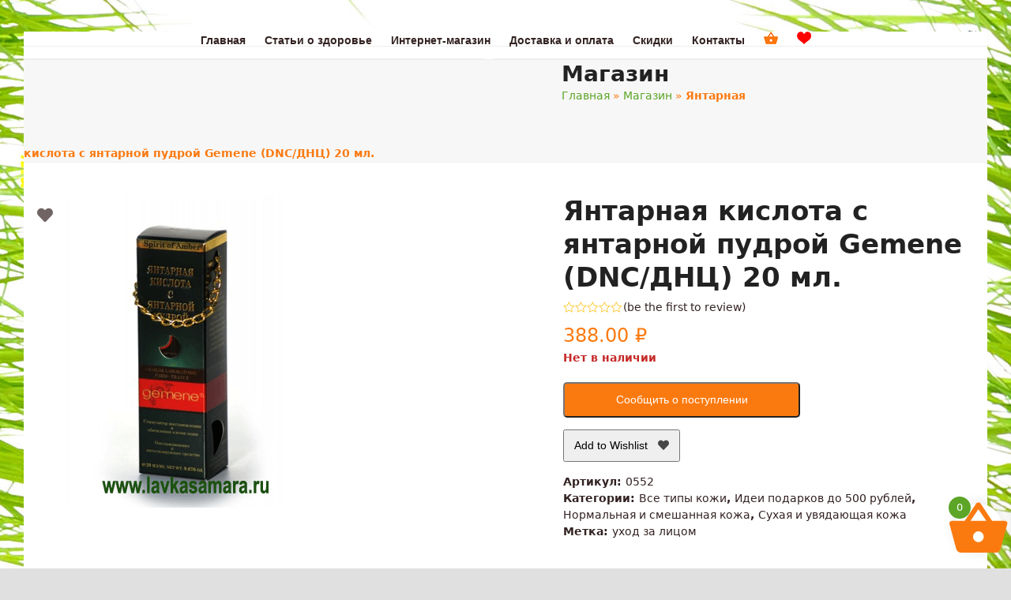

--- FILE ---
content_type: text/html; charset=UTF-8
request_url: https://www.lavkasamara.ru/product/yantarnaya-kislota-s-yantarnoj-pudroj-gemene-dnc/
body_size: 30937
content:
<!DOCTYPE html>
<html lang="ru-RU" class="wpex-classic-style">
<head>
<meta charset="UTF-8">
<link rel="profile" href="https://gmpg.org/xfn/11">
<meta name='robots' content='index, follow, max-image-preview:large, max-snippet:-1, max-video-preview:-1' />
	<style>img:is([sizes="auto" i], [sizes^="auto," i]) { contain-intrinsic-size: 3000px 1500px }</style>
	<meta name="viewport" content="width=device-width, initial-scale=1">

	<!-- This site is optimized with the Yoast SEO plugin v26.3 - https://yoast.com/wordpress/plugins/seo/ -->
	<title>Янтарная кислота с янтарной пудрой Gemene (DNC/ДНЦ) 20 мл. - купить в Самаре</title>
	<meta name="description" content="Янтарная кислота с янтарной пудрой Gemene (DNC/ДНЦ) 20 мл. - купить в Самаре - фитоаптека Лавка здоровья" />
	<link rel="canonical" href="https://www.lavkasamara.ru/product/yantarnaya-kislota-s-yantarnoj-pudroj-gemene-dnc/" />
	<script type="application/ld+json" class="yoast-schema-graph">{"@context":"https://schema.org","@graph":[{"@type":"WebPage","@id":"https://www.lavkasamara.ru/product/yantarnaya-kislota-s-yantarnoj-pudroj-gemene-dnc/","url":"https://www.lavkasamara.ru/product/yantarnaya-kislota-s-yantarnoj-pudroj-gemene-dnc/","name":"Янтарная кислота с янтарной пудрой Gemene (DNC/ДНЦ) 20 мл. - купить в Самаре","isPartOf":{"@id":"https://www.lavkasamara.ru/#website"},"primaryImageOfPage":{"@id":"https://www.lavkasamara.ru/product/yantarnaya-kislota-s-yantarnoj-pudroj-gemene-dnc/#primaryimage"},"image":{"@id":"https://www.lavkasamara.ru/product/yantarnaya-kislota-s-yantarnoj-pudroj-gemene-dnc/#primaryimage"},"thumbnailUrl":"https://www.lavkasamara.ru/wp-content/uploads/2019/04/172098937.jpg","datePublished":"2019-04-23T15:54:36+00:00","dateModified":"2019-04-30T11:37:41+00:00","description":"Янтарная кислота с янтарной пудрой Gemene (DNC/ДНЦ) 20 мл. - купить в Самаре - фитоаптека Лавка здоровья","breadcrumb":{"@id":"https://www.lavkasamara.ru/product/yantarnaya-kislota-s-yantarnoj-pudroj-gemene-dnc/#breadcrumb"},"inLanguage":"ru-RU","potentialAction":[{"@type":"ReadAction","target":["https://www.lavkasamara.ru/product/yantarnaya-kislota-s-yantarnoj-pudroj-gemene-dnc/"]}]},{"@type":"ImageObject","inLanguage":"ru-RU","@id":"https://www.lavkasamara.ru/product/yantarnaya-kislota-s-yantarnoj-pudroj-gemene-dnc/#primaryimage","url":"https://www.lavkasamara.ru/wp-content/uploads/2019/04/172098937.jpg","contentUrl":"https://www.lavkasamara.ru/wp-content/uploads/2019/04/172098937.jpg","width":397,"height":397},{"@type":"BreadcrumbList","@id":"https://www.lavkasamara.ru/product/yantarnaya-kislota-s-yantarnoj-pudroj-gemene-dnc/#breadcrumb","itemListElement":[{"@type":"ListItem","position":1,"name":"Главная","item":"https://www.lavkasamara.ru/"},{"@type":"ListItem","position":2,"name":"Магазин","item":"https://www.lavkasamara.ru/shop/"},{"@type":"ListItem","position":3,"name":"Янтарная кислота с янтарной пудрой Gemene (DNC/ДНЦ) 20 мл."}]},{"@type":"WebSite","@id":"https://www.lavkasamara.ru/#website","url":"https://www.lavkasamara.ru/","name":"Лавка здоровья","description":"Фитоаптека и интернет-магазин товаров для здоровья","publisher":{"@id":"https://www.lavkasamara.ru/#organization"},"potentialAction":[{"@type":"SearchAction","target":{"@type":"EntryPoint","urlTemplate":"https://www.lavkasamara.ru/?s={search_term_string}"},"query-input":{"@type":"PropertyValueSpecification","valueRequired":true,"valueName":"search_term_string"}}],"inLanguage":"ru-RU"},{"@type":"Organization","@id":"https://www.lavkasamara.ru/#organization","name":"Лавка здоровья","url":"https://www.lavkasamara.ru/","logo":{"@type":"ImageObject","inLanguage":"ru-RU","@id":"https://www.lavkasamara.ru/#/schema/logo/image/","url":"https://www.lavkasamara.ru/wp-content/uploads/2019/04/logo-ecwid-1.png","contentUrl":"https://www.lavkasamara.ru/wp-content/uploads/2019/04/logo-ecwid-1.png","width":145,"height":60,"caption":"Лавка здоровья"},"image":{"@id":"https://www.lavkasamara.ru/#/schema/logo/image/"}}]}</script>
	<!-- / Yoast SEO plugin. -->


<link rel='dns-prefetch' href='//yastatic.net' />
<link rel='dns-prefetch' href='//js.retainful.com' />
<link rel='dns-prefetch' href='//use.fontawesome.com' />
<link rel="alternate" type="application/rss+xml" title="Лавка здоровья &raquo; Лента" href="https://www.lavkasamara.ru/feed/" />
<link rel="alternate" type="application/rss+xml" title="Лавка здоровья &raquo; Лента комментариев" href="https://www.lavkasamara.ru/comments/feed/" />
<link rel="alternate" type="application/rss+xml" title="Лавка здоровья &raquo; Лента комментариев к &laquo;Янтарная кислота с янтарной пудрой Gemene (DNC/ДНЦ) 20 мл.&raquo;" href="https://www.lavkasamara.ru/product/yantarnaya-kislota-s-yantarnoj-pudroj-gemene-dnc/feed/" />
<link rel='stylesheet' id='berocket_aapf_widget-style-css' href='https://www.lavkasamara.ru/wp-content/plugins/woocommerce-ajax-filters/assets/frontend/css/fullmain.min.css?ver=1.6.9.4' media='all' />
<link rel='stylesheet' id='js_composer_front-css' href='https://www.lavkasamara.ru/wp-content/plugins/js_composer/assets/css/js_composer.min.css?ver=8.6.1' media='all' />
<link rel='stylesheet' id='xoo-aff-style-css' href='https://www.lavkasamara.ru/wp-content/plugins/waitlist-woocommerce/xoo-form-fields-fw/assets/css/xoo-aff-style.css?ver=2.0.6' media='all' />
<style id='xoo-aff-style-inline-css'>

.xoo-aff-input-group .xoo-aff-input-icon{
	background-color:  #eee;
	color:  #555;
	max-width: 40px;
	min-width: 40px;
	border-color:  #ccc;
	border-width: 1px;
	font-size: 14px;
}
.xoo-aff-group{
	margin-bottom: 30px;
}

.xoo-aff-group input[type="text"], .xoo-aff-group input[type="password"], .xoo-aff-group input[type="email"], .xoo-aff-group input[type="number"], .xoo-aff-group select, .xoo-aff-group select + .select2, .xoo-aff-group input[type="tel"], .xoo-aff-group input[type="file"]{
	background-color: #fff;
	color: #777;
	border-width: 1px;
	border-color: #cccccc;
	height: 50px;
}


.xoo-aff-group input[type="file"]{
	line-height: calc(50px - 13px);
}



.xoo-aff-group input[type="text"]::placeholder, .xoo-aff-group input[type="password"]::placeholder, .xoo-aff-group input[type="email"]::placeholder, .xoo-aff-group input[type="number"]::placeholder, .xoo-aff-group select::placeholder, .xoo-aff-group input[type="tel"]::placeholder, .xoo-aff-group .select2-selection__rendered, .xoo-aff-group .select2-container--default .select2-selection--single .select2-selection__rendered, .xoo-aff-group input[type="file"]::placeholder, .xoo-aff-group input::file-selector-button{
	color: #777;
}

.xoo-aff-group input[type="text"]:focus, .xoo-aff-group input[type="password"]:focus, .xoo-aff-group input[type="email"]:focus, .xoo-aff-group input[type="number"]:focus, .xoo-aff-group select:focus, .xoo-aff-group select + .select2:focus, .xoo-aff-group input[type="tel"]:focus, .xoo-aff-group input[type="file"]:focus{
	background-color: #ededed;
	color: #000;
}

[placeholder]:focus::-webkit-input-placeholder{
	color: #000!important;
}


.xoo-aff-input-icon + input[type="text"], .xoo-aff-input-icon + input[type="password"], .xoo-aff-input-icon + input[type="email"], .xoo-aff-input-icon + input[type="number"], .xoo-aff-input-icon + select, .xoo-aff-input-icon + select + .select2,  .xoo-aff-input-icon + input[type="tel"], .xoo-aff-input-icon + input[type="file"]{
	border-bottom-left-radius: 0;
	border-top-left-radius: 0;
}


</style>
<link rel='stylesheet' id='xoo-aff-font-awesome5-css' href='https://www.lavkasamara.ru/wp-content/plugins/waitlist-woocommerce/xoo-form-fields-fw/lib/fontawesome5/css/all.min.css?ver=41217b5bc9bac1df3d3271aab7d1685a' media='all' />
<link rel='stylesheet' id='contact-form-7-css' href='https://www.lavkasamara.ru/wp-content/plugins/contact-form-7/includes/css/styles.css?ver=6.1.3' media='all' />
<style id='woocommerce-inline-inline-css'>
.woocommerce form .form-row .required { visibility: visible; }
</style>
<link rel='stylesheet' id='yml-for-yandex-market-css' href='https://www.lavkasamara.ru/wp-content/plugins/yml-for-yandex-market/public/css/y4ym-public.css?ver=5.0.22' media='all' />
<link rel='stylesheet' id='xoo-wl-style-css' href='https://www.lavkasamara.ru/wp-content/plugins/waitlist-woocommerce/assets/css/xoo-wl-style.css?ver=2.8.4' media='all' />
<style id='xoo-wl-style-inline-css'>

			button.xoo-wl-action-btn{
				background-color: #fb7a10;
				color: #fff;
				padding: 10px;
			}
			button.xoo-wl-submit-btn{
				max-width: 300px;
			}
			button.xoo-wl-open-form-btn{
				max-width: 300px;
			}
			.xoo-wl-inmodal{
				max-width: 650px;
				max-height: 500px;
			}
		
			.xoo-wl-sidebar{
				background-image: url(https://www.lavkasamara.ru/wp-content/plugins/waitlist-woocommerce/assets/images/popup-sidebar.jpg);
				min-width: 40%;
			}
				.xoo-wl-modal:before {
				    content: '';
				    display: inline-block;
				    height: 100%;
				    vertical-align: middle;
				    margin-right: -0.25em;
				}
			
</style>
<link rel='stylesheet' id='xoo-wl-fonts-css' href='https://www.lavkasamara.ru/wp-content/plugins/waitlist-woocommerce/assets/css/xoo-wl-fonts.css?ver=2.8.4' media='all' />
<link rel='stylesheet' id='alg-wc-wish-list-css' href='https://www.lavkasamara.ru/wp-content/plugins/wish-list-for-woocommerce/assets/css/alg-wc-wish-list.min.css?ver=251111-85612' media='all' />
<link rel='stylesheet' id='alg-font-awesome-css' href='https://use.fontawesome.com/releases/v5.5.0/css/all.css?ver=41217b5bc9bac1df3d3271aab7d1685a' media='all' />
<link rel='stylesheet' id='alg-wc-wish-list-izitoast-css' href='https://www.lavkasamara.ru/wp-content/plugins/wish-list-for-woocommerce/assets/vendor/izitoast/css/iziToast.min.css?ver=251111-85612' media='all' />
<link rel='stylesheet' id='brands-styles-css' href='https://www.lavkasamara.ru/wp-content/plugins/woocommerce/assets/css/brands.css?ver=10.3.7' media='all' />
<link rel='stylesheet' id='xoo-wsc-fonts-css' href='https://www.lavkasamara.ru/wp-content/plugins/side-cart-woocommerce/assets/css/xoo-wsc-fonts.css?ver=2.7.2' media='all' />
<link rel='stylesheet' id='xoo-wsc-style-css' href='https://www.lavkasamara.ru/wp-content/plugins/side-cart-woocommerce/assets/css/xoo-wsc-style.css?ver=2.7.2' media='all' />
<style id='xoo-wsc-style-inline-css'>




.xoo-wsc-ft-buttons-cont a.xoo-wsc-ft-btn, .xoo-wsc-container .xoo-wsc-btn {
	background-color: #5ca527;
	color: #ffffff;
	border: 2px solid #ffffff;
	padding: 10px 20px;
}

.xoo-wsc-ft-buttons-cont a.xoo-wsc-ft-btn:hover, .xoo-wsc-container .xoo-wsc-btn:hover {
	background-color: #fb7a10;
	color: #ffffff;
	border: 2px solid #ffffff;
}

 

.xoo-wsc-footer{
	background-color: #ffffff;
	color: #000000;
	padding: 10px 20px;
	box-shadow: 0 -5px 10px #0000001a;
}

.xoo-wsc-footer, .xoo-wsc-footer a, .xoo-wsc-footer .amount{
	font-size: 18px;
}

.xoo-wsc-btn .amount{
	color: #ffffff}

.xoo-wsc-btn:hover .amount{
	color: #ffffff;
}

.xoo-wsc-ft-buttons-cont{
	grid-template-columns: auto;
}

.xoo-wsc-basket{
	bottom: 12px;
	right: 1px;
	background-color: #ffffff;
	color: #fb7a10;
	box-shadow: 0px 0px 15px 2px #0000001a;
	border-radius: 50%;
	display: flex;
	width: 60px;
	height: 60px;
}


.xoo-wsc-bki{
	font-size: 80px}

.xoo-wsc-items-count{
	top: -9px;
	left: -8px;
}

.xoo-wsc-items-count, .xoo-wsch-items-count{
	background-color: #5ca527;
	color: #ffffff;
}

.xoo-wsc-container, .xoo-wsc-slider{
	max-width: 300px;
	right: -300px;
	top: 0;bottom: 0;
	bottom: 0;
	font-family: }


.xoo-wsc-cart-active .xoo-wsc-container, .xoo-wsc-slider-active .xoo-wsc-slider{
	right: 0;
}


.xoo-wsc-cart-active .xoo-wsc-basket{
	right: 300px;
}

.xoo-wsc-slider{
	right: -300px;
}

span.xoo-wsch-close {
    font-size: 16px;
}

	.xoo-wsch-top{
		justify-content: center;
	}
	span.xoo-wsch-close {
	    right: 10px;
	}

.xoo-wsch-text{
	font-size: 20px;
}

.xoo-wsc-header{
	color: #000000;
	background-color: #ffffff;
	border-bottom: 2px solid #eee;
	padding: 15px 15px;
}


.xoo-wsc-body{
	background-color: #f8f9fa;
}

.xoo-wsc-products:not(.xoo-wsc-pattern-card), .xoo-wsc-products:not(.xoo-wsc-pattern-card) span.amount, .xoo-wsc-products:not(.xoo-wsc-pattern-card) a{
	font-size: 14px;
	color: #000000;
}

.xoo-wsc-products:not(.xoo-wsc-pattern-card) .xoo-wsc-product{
	padding: 10px 15px;
	margin: 10px 15px;
	border-radius: 5px;
	box-shadow: 0 2px 2px #00000005;
	background-color: #ffffff;
}

.xoo-wsc-sum-col{
	justify-content: center;
}


/** Shortcode **/
.xoo-wsc-sc-count{
	background-color: #000000;
	color: #ffffff;
}

.xoo-wsc-sc-bki{
	font-size: 28px;
	color: #fb7a10;
}
.xoo-wsc-sc-cont{
	color: #000000;
}

.added_to_cart{
	display: none!important;
}

.xoo-wsc-product dl.variation {
	display: block;
}


.xoo-wsc-product-cont{
	padding: 10px 10px;
}

.xoo-wsc-products:not(.xoo-wsc-pattern-card) .xoo-wsc-img-col{
	width: 35%;
}

.xoo-wsc-pattern-card .xoo-wsc-img-col img{
	max-width: 100%;
	height: auto;
}

.xoo-wsc-products:not(.xoo-wsc-pattern-card) .xoo-wsc-sum-col{
	width: 65%;
}

.xoo-wsc-pattern-card .xoo-wsc-product-cont{
	width: 50% 
}

@media only screen and (max-width: 600px) {
	.xoo-wsc-pattern-card .xoo-wsc-product-cont  {
		width: 50%;
	}
}


.xoo-wsc-pattern-card .xoo-wsc-product{
	border: 0;
	box-shadow: 0px 10px 15px -12px #0000001a;
}


.xoo-wsc-sm-front{
	background-color: #eee;
}
.xoo-wsc-pattern-card, .xoo-wsc-sm-front{
	border-bottom-left-radius: 5px;
	border-bottom-right-radius: 5px;
}
.xoo-wsc-pattern-card, .xoo-wsc-img-col img, .xoo-wsc-img-col, .xoo-wsc-sm-back-cont{
	border-top-left-radius: 5px;
	border-top-right-radius: 5px;
}
.xoo-wsc-sm-back{
	background-color: #fff;
}
.xoo-wsc-pattern-card, .xoo-wsc-pattern-card a, .xoo-wsc-pattern-card .amount{
	font-size: 14px;
}

.xoo-wsc-sm-front, .xoo-wsc-sm-front a, .xoo-wsc-sm-front .amount{
	color: #000;
}

.xoo-wsc-sm-back, .xoo-wsc-sm-back a, .xoo-wsc-sm-back .amount{
	color: #000;
}


.magictime {
    animation-duration: 0.5s;
}



span.xoo-wsch-items-count{
	height: 20px;
	line-height: 20px;
	width: 20px;
}

span.xoo-wsch-icon{
	font-size: 30px
}

.xoo-wsc-smr-del{
	font-size: 14px
}
</style>
<link rel='stylesheet' id='wpex-woocommerce-css' href='https://www.lavkasamara.ru/wp-content/themes/Total/assets/css/frontend/woocommerce/core.min.css?ver=6.4.2' media='all' />
<link rel='stylesheet' id='wpex-style-css' href='https://www.lavkasamara.ru/wp-content/themes/Total/style.css?ver=6.4.2' media='all' />
<link rel='stylesheet' id='wpex-mobile-menu-breakpoint-max-css' href='https://www.lavkasamara.ru/wp-content/themes/Total/assets/css/frontend/breakpoints/max.min.css?ver=6.4.2' media='only screen and (max-width:959px)' />
<link rel='stylesheet' id='wpex-mobile-menu-breakpoint-min-css' href='https://www.lavkasamara.ru/wp-content/themes/Total/assets/css/frontend/breakpoints/min.min.css?ver=6.4.2' media='only screen and (min-width:960px)' />
<link rel='stylesheet' id='vcex-shortcodes-css' href='https://www.lavkasamara.ru/wp-content/themes/Total/assets/css/frontend/vcex-shortcodes.min.css?ver=6.4.2' media='all' />
<link rel='stylesheet' id='wpex-wpbakery-css' href='https://www.lavkasamara.ru/wp-content/themes/Total/assets/css/frontend/wpbakery.min.css?ver=6.4.2' media='all' />
<script src="https://www.lavkasamara.ru/wp-includes/js/jquery/jquery.min.js?ver=3.7.1" id="jquery-core-js"></script>
<script src="https://www.lavkasamara.ru/wp-includes/js/jquery/jquery-migrate.min.js?ver=3.4.1" id="jquery-migrate-js"></script>
<script id="xoo-aff-js-js-extra">
var xoo_aff_localize = {"adminurl":"https:\/\/www.lavkasamara.ru\/wp-admin\/admin-ajax.php","password_strength":{"min_password_strength":3,"i18n_password_error":"Please enter a stronger password.","i18n_password_hint":"\u041f\u043e\u0434\u0441\u043a\u0430\u0437\u043a\u0430: \u0420\u0435\u043a\u043e\u043c\u0435\u043d\u0434\u0443\u0435\u0442\u0441\u044f \u0437\u0430\u0434\u0430\u0442\u044c \u043f\u0430\u0440\u043e\u043b\u044c \u0434\u043b\u0438\u043d\u043e\u0439 \u043d\u0435 \u043c\u0435\u043d\u0435\u0435 \u0434\u0432\u0435\u043d\u0430\u0434\u0446\u0430\u0442\u0438 \u0441\u0438\u043c\u0432\u043e\u043b\u043e\u0432. \u0427\u0442\u043e\u0431\u044b \u0441\u0434\u0435\u043b\u0430\u0442\u044c \u0435\u0433\u043e \u043d\u0430\u0434\u0451\u0436\u043d\u0435\u0435, \u0438\u0441\u043f\u043e\u043b\u044c\u0437\u0443\u0439\u0442\u0435 \u0431\u0443\u043a\u0432\u044b \u0432\u0435\u0440\u0445\u043d\u0435\u0433\u043e \u0438 \u043d\u0438\u0436\u043d\u0435\u0433\u043e \u0440\u0435\u0433\u0438\u0441\u0442\u0440\u0430, \u0447\u0438\u0441\u043b\u0430 \u0438 \u0441\u0438\u043c\u0432\u043e\u043b\u044b \u043d\u0430\u043f\u043e\u0434\u043e\u0431\u0438\u0435 ! &quot; ? $ % ^ &amp; )."}};
</script>
<script src="https://www.lavkasamara.ru/wp-content/plugins/waitlist-woocommerce/xoo-form-fields-fw/assets/js/xoo-aff-js.js?ver=2.0.6" id="xoo-aff-js-js" defer data-wp-strategy="defer"></script>
<script async src="//yastatic.net/share2/share.js" id="yshare-share-js"></script>
<script src="//www.lavkasamara.ru/wp-content/plugins/revslider/sr6/assets/js/rbtools.min.js?ver=6.7.37" async id="tp-tools-js"></script>
<script src="//www.lavkasamara.ru/wp-content/plugins/revslider/sr6/assets/js/rs6.min.js?ver=6.7.37" async id="revmin-js"></script>
<script src="https://www.lavkasamara.ru/wp-content/plugins/woocommerce/assets/js/jquery-blockui/jquery.blockUI.min.js?ver=2.7.0-wc.10.3.7" id="wc-jquery-blockui-js" data-wp-strategy="defer"></script>
<script id="wc-add-to-cart-js-extra">
var wc_add_to_cart_params = {"ajax_url":"\/wp-admin\/admin-ajax.php","wc_ajax_url":"\/?wc-ajax=%%endpoint%%","i18n_view_cart":"\u041f\u0440\u043e\u0441\u043c\u043e\u0442\u0440 \u043a\u043e\u0440\u0437\u0438\u043d\u044b","cart_url":"https:\/\/www.lavkasamara.ru\/cart\/","is_cart":"","cart_redirect_after_add":"no"};
</script>
<script src="https://www.lavkasamara.ru/wp-content/plugins/woocommerce/assets/js/frontend/add-to-cart.min.js?ver=10.3.7" id="wc-add-to-cart-js" data-wp-strategy="defer"></script>
<script src="https://www.lavkasamara.ru/wp-content/plugins/woocommerce/assets/js/zoom/jquery.zoom.min.js?ver=1.7.21-wc.10.3.7" id="wc-zoom-js" defer data-wp-strategy="defer"></script>
<script src="https://www.lavkasamara.ru/wp-content/plugins/woocommerce/assets/js/flexslider/jquery.flexslider.min.js?ver=2.7.2-wc.10.3.7" id="wc-flexslider-js" defer data-wp-strategy="defer"></script>
<script id="wc-single-product-js-extra">
var wc_single_product_params = {"i18n_required_rating_text":"\u041f\u043e\u0436\u0430\u043b\u0443\u0439\u0441\u0442\u0430, \u043f\u043e\u0441\u0442\u0430\u0432\u044c\u0442\u0435 \u043e\u0446\u0435\u043d\u043a\u0443","i18n_rating_options":["1 \u0438\u0437 5 \u0437\u0432\u0451\u0437\u0434","2 \u0438\u0437 5 \u0437\u0432\u0451\u0437\u0434","3 \u0438\u0437 5 \u0437\u0432\u0451\u0437\u0434","4 \u0438\u0437 5 \u0437\u0432\u0451\u0437\u0434","5 \u0438\u0437 5 \u0437\u0432\u0451\u0437\u0434"],"i18n_product_gallery_trigger_text":"\u041f\u0440\u043e\u0441\u043c\u043e\u0442\u0440 \u0433\u0430\u043b\u0435\u0440\u0435\u0438 \u0438\u0437\u043e\u0431\u0440\u0430\u0436\u0435\u043d\u0438\u0439 \u0432 \u043f\u043e\u043b\u043d\u043e\u044d\u043a\u0440\u0430\u043d\u043d\u043e\u043c \u0440\u0435\u0436\u0438\u043c\u0435","review_rating_required":"no","flexslider":{"rtl":false,"animation":"slide","smoothHeight":true,"directionNav":true,"controlNav":"thumbnails","slideshow":false,"animationSpeed":600,"animationLoop":false,"allowOneSlide":false,"prevText":"<span class=\"screen-reader-text\">previous slide<\/span><span class=\"wpex-icon\" aria-hidden=\"true\"><svg xmlns=\"http:\/\/www.w3.org\/2000\/svg\" viewBox=\"0 0 24 24\"><rect fill=\"none\" height=\"24\" width=\"24\"\/><g><polygon points=\"17.77,3.77 16,2 6,12 16,22 17.77,20.23 9.54,12\"\/><\/g><\/svg><\/span>","nextText":"<span class=\"screen-reader-text\">next slide<\/span><span class=\"wpex-icon\" aria-hidden=\"true\"><svg xmlns=\"http:\/\/www.w3.org\/2000\/svg\" viewBox=\"0 0 24 24\"><g><path d=\"M0,0h24v24H0V0z\" fill=\"none\"\/><\/g><g><polygon points=\"6.23,20.23 8,22 18,12 8,2 6.23,3.77 14.46,12\"\/><\/g><\/svg><\/span>"},"zoom_enabled":"1","zoom_options":[],"photoswipe_enabled":"","photoswipe_options":{"shareEl":false,"closeOnScroll":false,"history":false,"hideAnimationDuration":0,"showAnimationDuration":0},"flexslider_enabled":"1"};
</script>
<script src="https://www.lavkasamara.ru/wp-content/plugins/woocommerce/assets/js/frontend/single-product.min.js?ver=10.3.7" id="wc-single-product-js" defer data-wp-strategy="defer"></script>
<script src="https://www.lavkasamara.ru/wp-content/plugins/woocommerce/assets/js/js-cookie/js.cookie.min.js?ver=2.1.4-wc.10.3.7" id="wc-js-cookie-js" defer data-wp-strategy="defer"></script>
<script id="woocommerce-js-extra">
var woocommerce_params = {"ajax_url":"\/wp-admin\/admin-ajax.php","wc_ajax_url":"\/?wc-ajax=%%endpoint%%","i18n_password_show":"\u041f\u043e\u043a\u0430\u0437\u0430\u0442\u044c \u043f\u0430\u0440\u043e\u043b\u044c","i18n_password_hide":"\u0421\u043a\u0440\u044b\u0442\u044c \u043f\u0430\u0440\u043e\u043b\u044c"};
</script>
<script src="https://www.lavkasamara.ru/wp-content/plugins/woocommerce/assets/js/frontend/woocommerce.min.js?ver=10.3.7" id="woocommerce-js" defer data-wp-strategy="defer"></script>
<script src="https://www.lavkasamara.ru/wp-content/plugins/yml-for-yandex-market/public/js/y4ym-public.js?ver=5.0.22" id="yml-for-yandex-market-js"></script>
<script src="https://www.lavkasamara.ru/wp-content/plugins/js_composer/assets/js/vendors/woocommerce-add-to-cart.js?ver=8.6.1" id="vc_woocommerce-add-to-cart-js-js"></script>
<script id="wpex-core-js-extra">
var wpex_theme_params = {"selectArrowIcon":"<span class=\"wpex-select-arrow__icon wpex-icon--sm wpex-flex wpex-icon\" aria-hidden=\"true\"><svg viewBox=\"0 0 24 24\" xmlns=\"http:\/\/www.w3.org\/2000\/svg\"><rect fill=\"none\" height=\"24\" width=\"24\"\/><g transform=\"matrix(0, -1, 1, 0, -0.115, 23.885)\"><polygon points=\"17.77,3.77 16,2 6,12 16,22 17.77,20.23 9.54,12\"\/><\/g><\/svg><\/span>","customSelects":".widget_categories form,.widget_archive select,.vcex-form-shortcode select,.woocommerce-ordering .orderby,#dropdown_product_cat,.single-product .variations_form .variations select","scrollToHash":"1","localScrollFindLinks":"1","localScrollHighlight":"1","localScrollUpdateHash":"1","scrollToHashTimeout":"500","localScrollTargets":"li.local-scroll a, a.local-scroll, .local-scroll-link, .local-scroll-link > a,.sidr-class-local-scroll-link,li.sidr-class-local-scroll > span > a,li.sidr-class-local-scroll > a","scrollToBehavior":"smooth"};
</script>
<script src="https://www.lavkasamara.ru/wp-content/themes/Total/assets/js/frontend/core.min.js?ver=6.4.2" id="wpex-core-js" defer data-wp-strategy="defer"></script>
<script id="wpex-inline-js-after">
!function(){const e=document.querySelector("html"),t=()=>{const t=window.innerWidth-document.documentElement.clientWidth;t&&e.style.setProperty("--wpex-scrollbar-width",`${t}px`)};t(),window.addEventListener("resize",(()=>{t()}))}();
</script>
<script src="https://www.lavkasamara.ru/wp-content/themes/Total/assets/js/frontend/search/drop-down.min.js?ver=6.4.2" id="wpex-search-drop_down-js" defer data-wp-strategy="defer"></script>
<script id="wpex-sticky-topbar-js-extra">
var wpex_sticky_topbar_params = {"breakpoint":"0"};
</script>
<script src="https://www.lavkasamara.ru/wp-content/themes/Total/assets/js/frontend/sticky/topbar.min.js?ver=6.4.2" id="wpex-sticky-topbar-js" defer data-wp-strategy="defer"></script>
<script id="wpex-sticky-main-nav-js-extra">
var wpex_sticky_main_nav_params = {"breakpoint":"959"};
</script>
<script src="https://www.lavkasamara.ru/wp-content/themes/Total/assets/js/frontend/sticky/main-nav.min.js?ver=6.4.2" id="wpex-sticky-main-nav-js" defer data-wp-strategy="defer"></script>
<script id="wpex-mobile-menu-sidr-js-extra">
var wpex_mobile_menu_sidr_params = {"breakpoint":"959","i18n":{"openSubmenu":"Open submenu of %s","closeSubmenu":"Close submenu of %s"},"openSubmenuIcon":"<span class=\"wpex-open-submenu__icon wpex-transition-transform wpex-duration-300 wpex-icon\" aria-hidden=\"true\"><svg xmlns=\"http:\/\/www.w3.org\/2000\/svg\" viewBox=\"0 0 448 512\"><path d=\"M201.4 342.6c12.5 12.5 32.8 12.5 45.3 0l160-160c12.5-12.5 12.5-32.8 0-45.3s-32.8-12.5-45.3 0L224 274.7 86.6 137.4c-12.5-12.5-32.8-12.5-45.3 0s-12.5 32.8 0 45.3l160 160z\"\/><\/svg><\/span>","source":"#mobile-menu-alternative, #mobile-menu-search","side":"right","dark_surface":"1","displace":"","aria_label":"Mobile menu","aria_label_close":"Close mobile menu","class":["wpex-mobile-menu"],"speed":"300"};
</script>
<script src="https://www.lavkasamara.ru/wp-content/themes/Total/assets/js/frontend/mobile-menu/sidr.min.js?ver=6.4.2" id="wpex-mobile-menu-sidr-js" defer data-wp-strategy="defer"></script>
<script id="wc-cart-fragments-js-extra">
var wc_cart_fragments_params = {"ajax_url":"\/wp-admin\/admin-ajax.php","wc_ajax_url":"\/?wc-ajax=%%endpoint%%","cart_hash_key":"wc_cart_hash_a2ef5b0ef577507fa772e41a91b26b07","fragment_name":"wc_fragments_a2ef5b0ef577507fa772e41a91b26b07","request_timeout":"5000"};
</script>
<script src="https://www.lavkasamara.ru/wp-content/plugins/woocommerce/assets/js/frontend/cart-fragments.min.js?ver=10.3.7" id="wc-cart-fragments-js" defer data-wp-strategy="defer"></script>
<script id="rnoc_track-user-cart-js-extra">
var retainful_cart_data = {"ajax_url":"https:\/\/www.lavkasamara.ru\/wp-admin\/admin-ajax.php","jquery_url":"https:\/\/www.lavkasamara.ru\/wp-includes\/js\/jquery\/jquery.js","ip":"3.149.248.181","version":"2.6.43","public_key":"2ba1e240-b2e4-427a-bc84-14cc305a401d","api_url":"https:\/\/api.retainful.com\/v1\/woocommerce\/webhooks\/checkout","billing_email":"","tracking_element_selector":"retainful-abandoned-cart-data","cart_tracking_engine":"js","products":{"productId":4677,"handle":"0552","title":"\u042f\u043d\u0442\u0430\u0440\u043d\u0430\u044f \u043a\u0438\u0441\u043b\u043e\u0442\u0430 \u0441 \u044f\u043d\u0442\u0430\u0440\u043d\u043e\u0439 \u043f\u0443\u0434\u0440\u043e\u0439 Gemene (DNC\/\u0414\u041d\u0426) 20 \u043c\u043b.","selectedVariantId":"","variants":[{"Id":4677,"ExternalProductId":4677,"Title":"\u042f\u043d\u0442\u0430\u0440\u043d\u0430\u044f \u043a\u0438\u0441\u043b\u043e\u0442\u0430 \u0441 \u044f\u043d\u0442\u0430\u0440\u043d\u043e\u0439 \u043f\u0443\u0434\u0440\u043e\u0439 Gemene (DNC\/\u0414\u041d\u0426) 20 \u043c\u043b.","Sku":"0552","InventoryQuantity":0,"InventoryPolicy":true,"InventoryStatus":true}],"totalAvailable":0}};
</script>
<script src='https://js.retainful.com/woocommerce/v2/retainful.js?ver=2.6.43' id='rnoc_track-user-cart-js' data-cfasync='false' defer></script><script id="rnoc_popup-coupon-js-extra">
var retainful_popup_data = {"ajax_url":"https:\/\/www.lavkasamara.ru\/wp-admin\/admin-ajax.php","version":"2.6.43","popup_redirect_timeout":"1500"};
</script>
<script src="https://www.lavkasamara.ru/wp-content/plugins/retainful-next-order-coupon-for-woocommerce/src/assets/js/popup_coupon.js?ver=2.6.43" id="rnoc_popup-coupon-js"></script>
<script></script><link rel="https://api.w.org/" href="https://www.lavkasamara.ru/wp-json/" /><link rel="alternate" title="JSON" type="application/json" href="https://www.lavkasamara.ru/wp-json/wp/v2/product/4677" /><link rel="EditURI" type="application/rsd+xml" title="RSD" href="https://www.lavkasamara.ru/xmlrpc.php?rsd" />

<link rel='shortlink' href='https://www.lavkasamara.ru/?p=4677' />
<link rel="alternate" title="oEmbed (JSON)" type="application/json+oembed" href="https://www.lavkasamara.ru/wp-json/oembed/1.0/embed?url=https%3A%2F%2Fwww.lavkasamara.ru%2Fproduct%2Fyantarnaya-kislota-s-yantarnoj-pudroj-gemene-dnc%2F" />
<link rel="alternate" title="oEmbed (XML)" type="text/xml+oembed" href="https://www.lavkasamara.ru/wp-json/oembed/1.0/embed?url=https%3A%2F%2Fwww.lavkasamara.ru%2Fproduct%2Fyantarnaya-kislota-s-yantarnoj-pudroj-gemene-dnc%2F&#038;format=xml" />
<style>
.ya-share2__link{border: none!important;box-shadow:none!important;}
.ya-share2__container {display: inline-block;}
.ya-share2__list{padding: 0!important;margin: 0!important;}
.ya-share2__item {padding: 0!important;background:none!important;}
.ya-share2__container_size_m .ya-share2__item {margin: 0px 4px 4px 0!important;}
</style>
		
		<script type="text/javascript">
		function addCopy() {
			var body_element = document.getElementsByTagName('body')[0];
			var selection = window.getSelection();
			var copytext = '';
			var newdiv = document.createElement('div');
			newdiv.style.position = 'absolute';
			newdiv.style.left = '-99999px';
			body_element.appendChild(newdiv);
			newdiv.innerHTML = copytext;
			selection.selectAllChildren(newdiv);
			window.setTimeout(function() {
			body_element.removeChild(newdiv);
			},0);
		}
		document.oncopy = addCopy;
		</script>		
		<style></style><style type="text/css"> #wpadminbar #wp-admin-bar-wcj-wc .ab-icon:before { content: "\f174"; top: 3px; } </style><style type="text/css"> #wpadminbar #wp-admin-bar-booster .ab-icon:before { content: "\f185"; top: 3px; } </style><style type="text/css"> #wpadminbar #wp-admin-bar-booster-active .ab-icon:before { content: "\f155"; top: 3px; } </style><link rel="icon" href="https://www.lavkasamara.ru/wp-content/uploads/2019/04/favicon-1.ico" sizes="32x32"><link rel="shortcut icon" href="https://www.lavkasamara.ru/wp-content/uploads/2019/04/favicon-1.ico">	<noscript><style>.woocommerce-product-gallery{ opacity: 1 !important; }</style></noscript>
	<noscript><style>body:not(.content-full-screen) .wpex-vc-row-stretched[data-vc-full-width-init="false"]{visibility:visible;}</style></noscript><script>function setREVStartSize(e){
			//window.requestAnimationFrame(function() {
				window.RSIW = window.RSIW===undefined ? window.innerWidth : window.RSIW;
				window.RSIH = window.RSIH===undefined ? window.innerHeight : window.RSIH;
				try {
					var pw = document.getElementById(e.c).parentNode.offsetWidth,
						newh;
					pw = pw===0 || isNaN(pw) || (e.l=="fullwidth" || e.layout=="fullwidth") ? window.RSIW : pw;
					e.tabw = e.tabw===undefined ? 0 : parseInt(e.tabw);
					e.thumbw = e.thumbw===undefined ? 0 : parseInt(e.thumbw);
					e.tabh = e.tabh===undefined ? 0 : parseInt(e.tabh);
					e.thumbh = e.thumbh===undefined ? 0 : parseInt(e.thumbh);
					e.tabhide = e.tabhide===undefined ? 0 : parseInt(e.tabhide);
					e.thumbhide = e.thumbhide===undefined ? 0 : parseInt(e.thumbhide);
					e.mh = e.mh===undefined || e.mh=="" || e.mh==="auto" ? 0 : parseInt(e.mh,0);
					if(e.layout==="fullscreen" || e.l==="fullscreen")
						newh = Math.max(e.mh,window.RSIH);
					else{
						e.gw = Array.isArray(e.gw) ? e.gw : [e.gw];
						for (var i in e.rl) if (e.gw[i]===undefined || e.gw[i]===0) e.gw[i] = e.gw[i-1];
						e.gh = e.el===undefined || e.el==="" || (Array.isArray(e.el) && e.el.length==0)? e.gh : e.el;
						e.gh = Array.isArray(e.gh) ? e.gh : [e.gh];
						for (var i in e.rl) if (e.gh[i]===undefined || e.gh[i]===0) e.gh[i] = e.gh[i-1];
											
						var nl = new Array(e.rl.length),
							ix = 0,
							sl;
						e.tabw = e.tabhide>=pw ? 0 : e.tabw;
						e.thumbw = e.thumbhide>=pw ? 0 : e.thumbw;
						e.tabh = e.tabhide>=pw ? 0 : e.tabh;
						e.thumbh = e.thumbhide>=pw ? 0 : e.thumbh;
						for (var i in e.rl) nl[i] = e.rl[i]<window.RSIW ? 0 : e.rl[i];
						sl = nl[0];
						for (var i in nl) if (sl>nl[i] && nl[i]>0) { sl = nl[i]; ix=i;}
						var m = pw>(e.gw[ix]+e.tabw+e.thumbw) ? 1 : (pw-(e.tabw+e.thumbw)) / (e.gw[ix]);
						newh =  (e.gh[ix] * m) + (e.tabh + e.thumbh);
					}
					var el = document.getElementById(e.c);
					if (el!==null && el) el.style.height = newh+"px";
					el = document.getElementById(e.c+"_wrapper");
					if (el!==null && el) {
						el.style.height = newh+"px";
						el.style.display = "block";
					}
				} catch(e){
					console.log("Failure at Presize of Slider:" + e)
				}
			//});
		  };</script>
		<style id="wp-custom-css">
			body.page-header-disabled #main{padding-top:33px;}		</style>
		<noscript><style> .wpb_animate_when_almost_visible { opacity: 1; }</style></noscript><style data-type="wpex-css" id="wpex-css">/*TYPOGRAPHY*/:root{--wpex-body-font-size:14px;--wpex-body-color:#332222;}#top-bar-content{font-family:'Trebuchet MS',Helvetica,sans-serif;font-weight:700;font-style:normal;font-size:14px;line-height:1;}.header-aside-content{font-family:'Trebuchet MS';font-weight:800;}.main-navigation-ul .link-inner{font-family:'Trebuchet MS',Helvetica,sans-serif;font-weight:500;font-size:15px;text-transform:uppercase;}.main-navigation-ul .sub-menu .link-inner{font-weight:400;font-size:15px;text-transform:none;}/*SITE BACKGROUND*/body{background-image:url(https://www.lavkasamara.ru/wp-content/uploads/2019/04/background5-sm-1.jpg)!important;background-repeat:no-repeat;background-position:center top;background-attachment:fixed;}/*CUSTOMIZER STYLING*/:root{--wpex-accent:#5ca527;--wpex-accent-alt:#5ca527;--wpex-accent-alt:#fb7a10;--wpex-link-color:#5ca527;--wpex-hover-heading-link-color:#5ca527;--wpex-hover-link-color:#fb7a10;--wpex-vertical-header-width:10px;--wpex-vc-column-inner-margin-bottom:40px;--wpex-woo-price-color:#fb7a10;}.site-breadcrumbs{color:#fb7a10;}.site-breadcrumbs .sep{color:#5ca527;}.site-breadcrumbs a{color:#5ca527;}.site-breadcrumbs a:hover{color:#fb7a10;}#site-scroll-top{min-width:45px;min-height:45px;background-color:#5ca527;color:#ffffff;}#site-scroll-top:hover{background-color:#fb7a10;color:#ffffff;}.toggle-bar-btn{border-top-color:#fb7a10;border-right-color:#fb7a10;}.header-padding{padding-block-start:15px;}#site-navigation-wrap{--wpex-main-nav-bg:#fb7a10;--wpex-main-nav-link-color:#ffffff;--wpex-hover-main-nav-link-color:#ffffff;--wpex-active-main-nav-link-color:#ffffff;--wpex-hover-main-nav-link-color:#5e4a45;--wpex-active-main-nav-link-color:#5ca527;--wpex-hover-main-nav-link-bg:#fb7a10;--wpex-active-main-nav-link-bg:#fb7a10;--wpex-dropmenu-bg:#ffffff;--wpex-dropmenu-caret-bg:#ffffff;--wpex-dropmenu-link-color:#5ca527;--wpex-hover-dropmenu-link-color:#fb7a10;--wpex-hover-dropmenu-link-bg:#ffffff;}.navbar-allows-inner-bg{--wpex-main-nav-link-inner-bg:#fb7a10;--wpex-hover-main-nav-link-inner-bg:#fb7a10;--wpex-active-main-nav-link-inner-bg:#fb7a10;--wpex-hover-main-nav-link-inner-bg:#fb7a10;--wpex-active-main-nav-link-inner-bg:#fb7a10;}#wpex-mobile-menu-fixed-top,#wpex-mobile-menu-navbar{background:#fb7a10;}.blog-entry{--wpex-entry-left-thumbnail-media-width:35%;--wpex-entry-left-thumbnail-content-width:65%;}#footer{--wpex-surface-1:#5ca527;background-color:#5ca527;color:#232323;--wpex-heading-color:#232323;--wpex-text-2:#232323;--wpex-text-3:#232323;--wpex-text-4:#232323;--wpex-link-color:#232323;--wpex-hover-link-color:#232323;--wpex-hover-link-color:#ffffff;}.footer-widget .widget-title{color:#333333;}#footer-bottom{background-color:#ffffff;color:#3d3d3d;--wpex-text-2:#3d3d3d;--wpex-text-3:#3d3d3d;--wpex-text-4:#3d3d3d;}.woocommerce span.onsale{background-color:#fb7a10;color:#ffffff;}.woocommerce div.product .woocommerce-tabs ul.tabs li.active a{border-color:#f7f7f7;}</style></head>

<body data-rsssl=1 class="wp-singular product-template-default single single-product postid-4677 wp-custom-logo wp-embed-responsive wp-theme-Total theme-Total woocommerce woocommerce-page woocommerce-no-js woo-single-responsive-tabs wpex-theme wpex-responsive boxed-main-layout no-composer wpex-live-site site-boxed content-full-width has-topbar sidebar-widget-icons hasnt-overlay-header has-mobile-menu wpex-mobile-toggle-menu-fixed_top navbar-has-inner-span-bg wpex-no-js wpb-js-composer js-comp-ver-8.6.1 vc_responsive">

	
<a href="#content" class="skip-to-content">Skip to content</a>

	
	<span data-ls_id="#site_top" tabindex="-1"></span>
<div id="wpex-mobile-menu-fixed-top" class="wpex-mobile-menu-toggle show-at-mm-breakpoint wpex-flex wpex-items-center wpex-fixed wpex-sticky-el-offset wpex-ls-offset wpex-z-dropdown wpex-top-0 wpex-inset-x-0 wpex-surface-dark">
	<div class="container">
		<div class="wpex-flex wpex-items-center wpex-justify-between wpex-text-white wpex-child-inherit-color wpex-text-md">
			<div id="wpex-mobile-menu-fixed-top-toggle-wrap" class="wpex-flex-grow">
								<a href="#mobile-menu" class="mobile-menu-toggle wpex-no-underline" role="button" aria-expanded="false"><span class="wpex-mr-10 wpex-icon" aria-hidden="true"><svg xmlns="http://www.w3.org/2000/svg" viewBox="0 0 448 512"><path d="M0 96C0 78.3 14.3 64 32 64H416c17.7 0 32 14.3 32 32s-14.3 32-32 32H32C14.3 128 0 113.7 0 96zM0 256c0-17.7 14.3-32 32-32H416c17.7 0 32 14.3 32 32s-14.3 32-32 32H32c-17.7 0-32-14.3-32-32zM448 416c0 17.7-14.3 32-32 32H32c-17.7 0-32-14.3-32-32s14.3-32 32-32H416c17.7 0 32 14.3 32 32z"/></svg></span><span class="wpex-text">Каталог товаров</span></a>
			</div>
								</div>
	</div>
</div>
	<div id="outer-wrap" class="wpex-overflow-clip">
		
		
		
		<div id="wrap" class="wpex-clr">

			
			<div id="top-bar-wrap" class="wpex-top-bar-sticky wpex-z-sticky wpex-surface-1 wpex-border-b wpex-border-main wpex-border-solid wpex-text-sm wpex-text-center wpex-print-hidden">
			<div id="top-bar" class="container wpex-relative wpex-py-15 wpex-text-center wpex-md-text-center">
	<div id="top-bar-content" class="top-bar-centered wpex-clr">
<nav class="top-bar-nav wpex-inline-block" aria-label="Utility menu"><ul id="menu-osnovnoe-menyu" class="top-bar-menu wpex-inline-block wpex-m-0 wpex-list-none wpex-last-mr-0"><li id="menu-item-34" class="menu-item menu-item-type-post_type menu-item-object-page menu-item-home menu-item-34"><a href="https://www.lavkasamara.ru/"><span class="link-inner">Главная</span></a></li>
<li id="menu-item-32" class="menu-item menu-item-type-post_type menu-item-object-page menu-item-32"><a href="https://www.lavkasamara.ru/news/"><span class="link-inner">Статьи о здоровье</span></a></li>
<li id="menu-item-35" class="menu-item menu-item-type-post_type menu-item-object-page current_page_parent menu-item-35"><a href="https://www.lavkasamara.ru/shop/"><span class="link-inner">Интернет-магазин</span></a></li>
<li id="menu-item-31" class="menu-item menu-item-type-post_type menu-item-object-page menu-item-31"><a href="https://www.lavkasamara.ru/delivery/"><span class="link-inner">Доставка и оплата</span></a></li>
<li id="menu-item-30" class="menu-item menu-item-type-post_type menu-item-object-page menu-item-30"><a href="https://www.lavkasamara.ru/discounts/"><span class="link-inner">Скидки</span></a></li>
<li id="menu-item-29" class="menu-item menu-item-type-post_type menu-item-object-page menu-item-29"><a href="https://www.lavkasamara.ru/contacts/"><span class="link-inner">Контакты</span></a></li>
<li id="menu-item-5406" class="menu-item menu-item-type-post_type menu-item-object-page menu-item-5406"><a href="https://www.lavkasamara.ru/cart/"><span class="link-inner"><img src="https://www.lavkasamara.ru/wp-content/uploads/2019/05/basket18.png"></span></a></li>
<li id="menu-item-5403" class="menu-item menu-item-type-post_type menu-item-object-page menu-item-5403"><a href="https://www.lavkasamara.ru/wishlist/"><span class="link-inner"><img src="https://www.lavkasamara.ru/wp-content/uploads/2019/05/heart-18.png"></span></a></li>
</ul></nav>
</div>

</div>
		</div>
		<header id="site-header" class="header-two dyn-styles wpex-print-hidden wpex-relative wpex-clr">
				<div id="site-header-inner" class="header-two-inner header-padding container wpex-relative wpex-h-100 wpex-py-30 wpex-clr">
<div id="site-logo" class="site-branding header-two-logo logo-padding wpex-flex wpex-items-center wpex-float-left">
	<div id="site-logo-inner" ><a id="site-logo-link" href="https://www.lavkasamara.ru/" rel="home" class="main-logo"><img src="https://www.lavkasamara.ru/wp-content/uploads/2019/04/another-header2019.png" alt="Лавка здоровья" class="logo-img wpex-h-auto wpex-max-w-100 wpex-align-middle" width="681" height="60" data-no-retina data-skip-lazy fetchpriority="high"></a></div>

</div>
<div class="header-aside-mobile-spacer wpex-pt-20 wpex-clear wpex-min-hidden"></div>
	<aside id="header-aside" class="header-two-aside wpex-min-float-right wpex-min-text-right wpex-text-md">
		<div class="header-aside-content wpex-clr"></div>
					<div id="header-two-search" class="wpex-float-left wpex-min-float-right wpex-mt-10">
				<form method="get" class="header-two-searchform wpex-flex" action="https://www.lavkasamara.ru/">
					<label for="header-two-search-input" class="screen-reader-text">поиск</label>
					<input type="search" id="header-two-search-input" class="wpex-rounded-0" name="s" placeholder="поиск" required>
															<button type="submit" id="header-two-search-submit" class="theme-button wpex-rounded-0" aria-label="Поиск"><span class="wpex-icon" aria-hidden="true"><svg xmlns="http://www.w3.org/2000/svg" viewBox="0 0 512 512"><path d="M416 208c0 45.9-14.9 88.3-40 122.7L502.6 457.4c12.5 12.5 12.5 32.8 0 45.3s-32.8 12.5-45.3 0L330.7 376c-34.4 25.2-76.8 40-122.7 40C93.1 416 0 322.9 0 208S93.1 0 208 0S416 93.1 416 208zM208 352a144 144 0 1 0 0-288 144 144 0 1 0 0 288z"/></svg></span><span class="wpex-hidden wpex-ml-10">Поиск</span></button>
				</form>
			</div>
			</aside>

</div>
		
<div id="site-navigation-wrap" class="navbar-style-two navbar-allows-inner-bg wpex-z-sticky navbar-fixed-line-height fixed-nav no-borders center-items hide-at-mm-breakpoint wpex-clr wpex-print-hidden">
	<nav id="site-navigation" class="navigation main-navigation main-navigation-two container wpex-relative wpex-clr" aria-label="Main menu"><ul id="menu-mega-menyu" class="main-navigation-ul dropdown-menu wpex-dropdown-menu wpex-dropdown-menu--onhover"><li id="menu-item-37" class="megamenu hide-headings col-4 pre-line menu-item menu-item-type-post_type menu-item-object-page menu-item-has-children menu-item-37 dropdown"><a href="https://www.lavkasamara.ru/health/"><span class="link-inner">Здоровье</span></a>
<ul class="sub-menu">
	<li id="menu-item-4943" class="menu-item menu-item-type-custom menu-item-object-custom menu-item-has-children menu-item-4943 dropdown"><a href="#"><span class="link-inner">Здоровье1</span></a>
	<ul class="megamenu__inner-ul">
		<li id="menu-item-4240" class="menu-item menu-item-type-custom menu-item-object-custom menu-item-4240"><a href="https://www.lavkasamara.ru/shop/po-zabolevaniyam-i-sistemam-organizma/serdtse-i-sosudy/"><span class="link-inner">Сердце и сосуды</span></a></li>
		<li id="menu-item-4933" class="menu-item menu-item-type-custom menu-item-object-custom menu-item-4933"><a href="https://www.lavkasamara.ru/shop/po-zabolevaniyam-i-sistemam-organizma/nervnaya-sistema/"><span class="link-inner">Нервная система</span></a></li>
		<li id="menu-item-4937" class="menu-item menu-item-type-custom menu-item-object-custom menu-item-4937"><a href="https://www.lavkasamara.ru/shop/po-zabolevaniyam-i-sistemam-organizma/deyatelnost-mozga-i-pamyat/"><span class="link-inner">Деятельность мозга и память</span></a></li>
		<li id="menu-item-4938" class="menu-item menu-item-type-custom menu-item-object-custom menu-item-4938"><a href="https://www.lavkasamara.ru/shop/po-zabolevaniyam-i-sistemam-organizma/sistema-pishhevareniya-zhkt/"><span class="link-inner">Система пищеварения (ЖКТ)</span></a></li>
		<li id="menu-item-4939" class="menu-item menu-item-type-custom menu-item-object-custom menu-item-4939"><a href="https://www.lavkasamara.ru/shop/po-zabolevaniyam-i-sistemam-organizma/pechen-i-zhelchevyvodyashhie-puti/"><span class="link-inner">Печень и желчевыводящие пути</span></a></li>
		<li id="menu-item-4940" class="menu-item menu-item-type-custom menu-item-object-custom menu-item-4940"><a href="https://www.lavkasamara.ru/shop/po-zabolevaniyam-i-sistemam-organizma/pochki-i-mochevydelitelnaya-sistema/"><span class="link-inner">Почки и мочевыводящие пути</span></a></li>
		<li id="menu-item-4941" class="menu-item menu-item-type-custom menu-item-object-custom menu-item-4941"><a href="https://www.lavkasamara.ru/shop/po-zabolevaniyam-i-sistemam-organizma/obmen-veshhestv-endokrinnaya-sistema/"><span class="link-inner">Эндокринная система</span></a></li>
		<li id="menu-item-4942" class="menu-item menu-item-type-custom menu-item-object-custom menu-item-4942"><a href="https://www.lavkasamara.ru/shop/po-zabolevaniyam-i-sistemam-organizma/pomoshh-pri-saharnom-diabete/"><span class="link-inner">Помощь при сахарном диабете</span></a></li>
	</ul>
</li>
	<li id="menu-item-4944" class="menu-item menu-item-type-custom menu-item-object-custom menu-item-has-children menu-item-4944 dropdown"><a href="#"><span class="link-inner">Здоровье2</span></a>
	<ul class="megamenu__inner-ul">
		<li id="menu-item-4945" class="menu-item menu-item-type-custom menu-item-object-custom menu-item-4945"><a href="https://www.lavkasamara.ru/shop/po-zabolevaniyam-i-sistemam-organizma/immunitet/"><span class="link-inner">Иммунитет</span></a></li>
		<li id="menu-item-4946" class="menu-item menu-item-type-custom menu-item-object-custom menu-item-4946"><a href="https://www.lavkasamara.ru/shop/po-zabolevaniyam-i-sistemam-organizma/pomoshh-pri-grippe-orz-i-lor-zabolevani/"><span class="link-inner">Помощь при гриппе и ОРЗ</span></a></li>
		<li id="menu-item-4947" class="menu-item menu-item-type-custom menu-item-object-custom menu-item-4947"><a href="https://www.lavkasamara.ru/shop/po-zabolevaniyam-i-sistemam-organizma/bronho-legochnaya-sistema/"><span class="link-inner">Бронхо-легочная система</span></a></li>
		<li id="menu-item-4948" class="menu-item menu-item-type-custom menu-item-object-custom menu-item-4948"><a href="https://www.lavkasamara.ru/shop/po-zabolevaniyam-i-sistemam-organizma/ochishhenie-organizma/"><span class="link-inner">Очищение организма</span></a></li>
		<li id="menu-item-4949" class="menu-item menu-item-type-custom menu-item-object-custom menu-item-4949"><a href="https://www.lavkasamara.ru/shop/po-zabolevaniyam-i-sistemam-organizma/protivoparazitarnye-sredstva/"><span class="link-inner">Противопаразитарные средства</span></a></li>
		<li id="menu-item-4950" class="menu-item menu-item-type-custom menu-item-object-custom menu-item-4950"><a href="https://www.lavkasamara.ru/shop/po-zabolevaniyam-i-sistemam-organizma/protivoopuholevye-sredstva/"><span class="link-inner">Противоопухолевые средства</span></a></li>
		<li id="menu-item-4951" class="menu-item menu-item-type-custom menu-item-object-custom menu-item-4951"><a href="https://www.lavkasamara.ru/shop/po-zabolevaniyam-i-sistemam-organizma/vosstanovlenie-posle-operatsij-himio/"><span class="link-inner">Восстановление после операций</span></a></li>
		<li id="menu-item-4952" class="menu-item menu-item-type-custom menu-item-object-custom menu-item-4952"><a href="https://www.lavkasamara.ru/shop/po-zabolevaniyam-i-sistemam-organizma/pomoshh-pri-alkogolizme/"><span class="link-inner">Помощь при алкоголизме</span></a></li>
	</ul>
</li>
	<li id="menu-item-4953" class="menu-item menu-item-type-custom menu-item-object-custom menu-item-has-children menu-item-4953 dropdown"><a href="#"><span class="link-inner">Здоровье3</span></a>
	<ul class="megamenu__inner-ul">
		<li id="menu-item-4954" class="menu-item menu-item-type-custom menu-item-object-custom menu-item-4954"><a href="https://www.lavkasamara.ru/shop/po-zabolevaniyam-i-sistemam-organizma/muzhskoe-zdorove/"><span class="link-inner">Мужское здоровье</span></a></li>
		<li id="menu-item-4956" class="menu-item menu-item-type-custom menu-item-object-custom menu-item-4956"><a href="https://www.lavkasamara.ru/shop/po-zabolevaniyam-i-sistemam-organizma/zhenskoe-zdorove/"><span class="link-inner">Женское здоровье</span></a></li>
		<li id="menu-item-4957" class="menu-item menu-item-type-custom menu-item-object-custom menu-item-4957"><a href="https://www.lavkasamara.ru/shop/po-zabolevaniyam-i-sistemam-organizma/zdorove-detej/"><span class="link-inner">Здоровье детей</span></a></li>
		<li id="menu-item-4958" class="menu-item menu-item-type-custom menu-item-object-custom menu-item-4958"><a href="https://www.lavkasamara.ru/shop/po-zabolevaniyam-i-sistemam-organizma/zrenie-zdorove-glaz/"><span class="link-inner">Зрение, здоровье глаз</span></a></li>
		<li id="menu-item-4959" class="menu-item menu-item-type-custom menu-item-object-custom menu-item-4959"><a href="https://www.lavkasamara.ru/shop/po-zabolevaniyam-i-sistemam-organizma/zdorove-kozhi-volos-i-nogtej/"><span class="link-inner">Здоровье кожи, волос и ногтей</span></a></li>
		<li id="menu-item-4960" class="menu-item menu-item-type-custom menu-item-object-custom menu-item-4960"><a href="https://www.lavkasamara.ru/shop/po-zabolevaniyam-i-sistemam-organizma/zdorove-zubov-i-polosti-rta/"><span class="link-inner">Здоровье зубов и полости рта</span></a></li>
		<li id="menu-item-4961" class="menu-item menu-item-type-custom menu-item-object-custom menu-item-4961"><a href="https://www.lavkasamara.ru/shop/po-zabolevaniyam-i-sistemam-organizma/oporno-dvigatelnyj-apparat/"><span class="link-inner">Опорно-двигательный аппарат</span></a></li>
		<li id="menu-item-4962" class="menu-item menu-item-type-custom menu-item-object-custom menu-item-4962"><a href="https://www.lavkasamara.ru/shop/po-zabolevaniyam-i-sistemam-organizma/antivarikoznye-i-protivogemorroidal/"><span class="link-inner">Антиварикозные и противогеморроидальные средства</span></a></li>
	</ul>
</li>
	<li id="menu-item-4963" class="menu-item menu-item-type-custom menu-item-object-custom menu-item-has-children menu-item-4963 dropdown"><a href="#"><span class="link-inner">Здоровье 4</span></a>
	<ul class="megamenu__inner-ul">
		<li id="menu-item-4969" class="menu-item menu-item-type-custom menu-item-object-custom menu-item-4969"><a href="#"><span class="link-inner"><img src="https://www.lavkasamara.ru/wp-content/uploads/2019/04/health.jpg"></A></span></a></li>
	</ul>
</li>
</ul>
</li>
<li id="menu-item-54" class="megamenu hide-headings col-4 menu-item menu-item-type-post_type menu-item-object-page menu-item-has-children menu-item-54 dropdown"><a href="https://www.lavkasamara.ru/beauty/"><span class="link-inner">Красота</span></a>
<ul class="sub-menu">
	<li id="menu-item-4971" class="menu-item menu-item-type-custom menu-item-object-custom menu-item-has-children menu-item-4971 dropdown"><a href="#"><span class="link-inner">Красота1</span></a>
	<ul class="megamenu__inner-ul">
		<li id="menu-item-4975" class="menu-item menu-item-type-custom menu-item-object-custom menu-item-4975"><a href="https://www.lavkasamara.ru/shop/lechebnaya-i-naturalnaya-kosmetika/uhod-za-litsom/"><span class="link-inner">Уход за лицом</span></a></li>
		<li id="menu-item-4976" class="menu-item menu-item-type-custom menu-item-object-custom menu-item-4976"><a href="https://www.lavkasamara.ru/shop/lechebnaya-i-naturalnaya-kosmetika/uhod-za-volosami/"><span class="link-inner">Уход за волосами</span></a></li>
		<li id="menu-item-4977" class="menu-item menu-item-type-custom menu-item-object-custom menu-item-4977"><a href="https://www.lavkasamara.ru/shop/lechebnaya-i-naturalnaya-kosmetika/uhod-za-rukami/"><span class="link-inner">Уход за руками</span></a></li>
		<li id="menu-item-4978" class="menu-item menu-item-type-custom menu-item-object-custom menu-item-4978"><a href="https://www.lavkasamara.ru/shop/lechebnaya-i-naturalnaya-kosmetika/uhod-za-telom/"><span class="link-inner">Уход за телом</span></a></li>
		<li id="menu-item-5119" class="menu-item menu-item-type-custom menu-item-object-custom menu-item-5119"><a href="https://www.lavkasamara.ru/shop/lechebnaya-i-naturalnaya-kosmetika/uhod-za-nogami/"><span class="link-inner">Уход за ногами</span></a></li>
		<li id="menu-item-4979" class="menu-item menu-item-type-custom menu-item-object-custom menu-item-4979"><a href="https://www.lavkasamara.ru/shop/lechebnaya-i-naturalnaya-kosmetika/sredstva-dlya-vann/"><span class="link-inner">Средства для ванн</span></a></li>
	</ul>
</li>
	<li id="menu-item-4972" class="menu-item menu-item-type-custom menu-item-object-custom menu-item-has-children menu-item-4972 dropdown"><a href="#"><span class="link-inner">Красота2</span></a>
	<ul class="megamenu__inner-ul">
		<li id="menu-item-4980" class="menu-item menu-item-type-custom menu-item-object-custom menu-item-4980"><a href="https://www.lavkasamara.ru/shop/product-category/sredstva-dlya-korrektsii-figury/"><span class="link-inner">Красивая фигура</span></a></li>
		<li id="menu-item-4981" class="menu-item menu-item-type-custom menu-item-object-custom menu-item-4981"><a href="https://www.lavkasamara.ru/shop/lechebnaya-i-naturalnaya-kosmetika/dermatologicheskie-sredstva/"><span class="link-inner">Дерматологические средства</span></a></li>
		<li id="menu-item-4982" class="menu-item menu-item-type-custom menu-item-object-custom menu-item-4982"><a href="https://www.lavkasamara.ru/shop/lechebnaya-i-naturalnaya-kosmetika/sredstva-dlya-oporno-dvigatelnogo-ap/"><span class="link-inner">Для суставов и мышц</span></a></li>
		<li id="menu-item-4983" class="menu-item menu-item-type-custom menu-item-object-custom menu-item-4983"><a href="https://www.lavkasamara.ru/shop/lechebnaya-i-naturalnaya-kosmetika/detskaya-kosmetika/"><span class="link-inner">Детская косметика</span></a></li>
		<li id="menu-item-4984" class="menu-item menu-item-type-custom menu-item-object-custom menu-item-4984"><a href="https://www.lavkasamara.ru/shop/lechebnaya-i-naturalnaya-kosmetika/uhod-za-polostyu-rta/"><span class="link-inner">Уход за полостью рта</span></a></li>
	</ul>
</li>
	<li id="menu-item-4973" class="menu-item menu-item-type-custom menu-item-object-custom menu-item-has-children menu-item-4973 dropdown"><a href="#"><span class="link-inner">Красота3</span></a>
	<ul class="megamenu__inner-ul">
		<li id="menu-item-4985" class="menu-item menu-item-type-custom menu-item-object-custom menu-item-4985"><a href="https://www.lavkasamara.ru/shop/lechebnaya-i-naturalnaya-kosmetika/tsvetochnye-vody-gidrolaty/"><span class="link-inner">Цветочные воды (гидролаты)</span></a></li>
		<li id="menu-item-4986" class="menu-item menu-item-type-custom menu-item-object-custom menu-item-4986"><a href="https://www.lavkasamara.ru/shop/lechebnaya-i-naturalnaya-kosmetika/naturalnye-kosmeticheskie-masla/"><span class="link-inner">Натуральные косметические масла</span></a></li>
		<li id="menu-item-4987" class="menu-item menu-item-type-custom menu-item-object-custom menu-item-4987"><a href="https://www.lavkasamara.ru/shop/lechebnaya-i-naturalnaya-kosmetika/kosmeticheskaya-glina/"><span class="link-inner">Косметическая глина</span></a></li>
		<li id="menu-item-5220" class="menu-item menu-item-type-taxonomy menu-item-object-product_cat menu-item-5220"><a href="https://www.lavkasamara.ru/shop/aromaterapiya/naturalnye-efirnye-masla/"><span class="link-inner">Натуральные эфирные масла</span></a></li>
		<li id="menu-item-4989" class="menu-item menu-item-type-custom menu-item-object-custom menu-item-4989"><a href="https://www.lavkasamara.ru/shop/lechebnaya-i-naturalnaya-kosmetika/naturalnye-dezodoranty/"><span class="link-inner">Натуральные дезодоранты</span></a></li>
	</ul>
</li>
	<li id="menu-item-4974" class="menu-item menu-item-type-custom menu-item-object-custom menu-item-has-children menu-item-4974 dropdown"><a href="#"><span class="link-inner">Красота4</span></a>
	<ul class="megamenu__inner-ul">
		<li id="menu-item-4991" class="menu-item menu-item-type-custom menu-item-object-custom menu-item-4991"><a href="#"><span class="link-inner"><img src="https://www.lavkasamara.ru/wp-content/uploads/2019/04/beauty.jpg"></A></span></a></li>
	</ul>
</li>
</ul>
</li>
<li id="menu-item-53" class="megamenu hide-headings col-3 menu-item menu-item-type-post_type menu-item-object-page menu-item-has-children menu-item-53 dropdown"><a href="https://www.lavkasamara.ru/natural-medicine/"><span class="link-inner">Натуральная медицина</span></a>
<ul class="sub-menu">
	<li id="menu-item-4995" class="menu-item menu-item-type-custom menu-item-object-custom menu-item-has-children menu-item-4995 dropdown"><a href="#"><span class="link-inner">Натуральная1</span></a>
	<ul class="megamenu__inner-ul">
		<li id="menu-item-5000" class="menu-item menu-item-type-custom menu-item-object-custom menu-item-5000"><a href="https://www.lavkasamara.ru/shop/ozdorovitelnye-preparaty/"><span class="link-inner">Оздоровительные препараты</span></a></li>
		<li id="menu-item-5001" class="menu-item menu-item-type-custom menu-item-object-custom menu-item-5001"><a href="https://www.lavkasamara.ru/shop/produkty-pchelovodstva/"><span class="link-inner">Апитерапия (продукты пчеловодства)</span></a></li>
		<li id="menu-item-5002" class="menu-item menu-item-type-custom menu-item-object-custom menu-item-5002"><a href="https://www.lavkasamara.ru/shop/aromaterapiya/"><span class="link-inner">Ароматерапия (натуральные эфирные масла)</span></a></li>
	</ul>
</li>
	<li id="menu-item-4996" class="menu-item menu-item-type-custom menu-item-object-custom menu-item-has-children menu-item-4996 dropdown"><a href="#"><span class="link-inner">Натуральная2</span></a>
	<ul class="megamenu__inner-ul">
		<li id="menu-item-5014" class="menu-item menu-item-type-custom menu-item-object-custom menu-item-5014"><a href="https://www.lavkasamara.ru/shop/fitoterapiya-travy-sbory-griby/"><span class="link-inner">Фитотерапия (лекарственные травы и фиточаи)</span></a></li>
		<li id="menu-item-5015" class="menu-item menu-item-type-custom menu-item-object-custom menu-item-5015"><a href="https://www.lavkasamara.ru/shop/fitoterapiya-travy-sbory-griby/lechebnye-griby/"><span class="link-inner">Фунготерапия (лечебные грибы)</span></a></li>
		<li id="menu-item-5016" class="menu-item menu-item-type-custom menu-item-object-custom menu-item-5016"><a href="https://www.lavkasamara.ru/shop/magnitoterapiya-refleksoterapiya/"><span class="link-inner">Магнитотерапия, рефлексотерапия</span></a></li>
	</ul>
</li>
	<li id="menu-item-4997" class="menu-item menu-item-type-custom menu-item-object-custom menu-item-has-children menu-item-4997 dropdown"><a href="#"><span class="link-inner">Натуральная3</span></a>
	<ul class="megamenu__inner-ul">
		<li id="menu-item-4999" class="menu-item menu-item-type-custom menu-item-object-custom menu-item-4999"><a href="#"><span class="link-inner"><img src="https://www.lavkasamara.ru/wp-content/uploads/2019/04/natural-medicine.jpg"></A></span></a></li>
	</ul>
</li>
</ul>
</li>
<li id="menu-item-52" class="megamenu hide-headings col-4 menu-item menu-item-type-post_type menu-item-object-page menu-item-has-children menu-item-52 dropdown"><a href="https://www.lavkasamara.ru/healthy-food/"><span class="link-inner">Здоровое питание</span></a>
<ul class="sub-menu">
	<li id="menu-item-5017" class="menu-item menu-item-type-custom menu-item-object-custom menu-item-has-children menu-item-5017 dropdown"><a href="#"><span class="link-inner">Здоровое питание 1</span></a>
	<ul class="megamenu__inner-ul">
		<li id="menu-item-5024" class="menu-item menu-item-type-custom menu-item-object-custom menu-item-5024"><a href="https://www.lavkasamara.ru/shop/zdorovoe-pitanie-eko-produkty/zdorovoe-pitanie-kashi/"><span class="link-inner">Каши</span></a></li>
		<li id="menu-item-5025" class="menu-item menu-item-type-custom menu-item-object-custom menu-item-5025"><a href="https://www.lavkasamara.ru/shop/zdorovoe-pitanie-eko-produkty/otrubi-kletchatka-myusli/"><span class="link-inner">Отруби, клетчатка, мюсли, злаки</span></a></li>
		<li id="menu-item-5026" class="menu-item menu-item-type-custom menu-item-object-custom menu-item-5026"><a href="https://www.lavkasamara.ru/shop/zdorovoe-pitanie-eko-produkty/hlebtsy-flaksy-suhariki-sushki/"><span class="link-inner">Хлебцы, флаксы, сухарики</span></a></li>
		<li id="menu-item-5027" class="menu-item menu-item-type-custom menu-item-object-custom menu-item-5027"><a href="https://www.lavkasamara.ru/shop/zdorovoe-pitanie-eko-produkty/zlaki-semena/"><span class="link-inner">Злаки, семена</span></a></li>
	</ul>
</li>
	<li id="menu-item-5018" class="menu-item menu-item-type-custom menu-item-object-custom menu-item-has-children menu-item-5018 dropdown"><a href="#"><span class="link-inner">Здоровое питание 2</span></a>
	<ul class="megamenu__inner-ul">
		<li id="menu-item-5028" class="menu-item menu-item-type-custom menu-item-object-custom menu-item-5028"><a href="https://www.lavkasamara.ru/shop/zdorovoe-pitanie-eko-produkty/tselebnye-pishhevye-masla/"><span class="link-inner">Целебные пищевые масла</span></a></li>
		<li id="menu-item-5029" class="menu-item menu-item-type-custom menu-item-object-custom menu-item-5029"><a href="https://www.lavkasamara.ru/shop/zdorovoe-pitanie-eko-produkty/muka-solod-zhmyh-tolokno/"><span class="link-inner">Мука, солод, жмых, шрот, толокно</span></a></li>
		<li id="menu-item-5030" class="menu-item menu-item-type-custom menu-item-object-custom menu-item-5030"><a href="https://www.lavkasamara.ru/shop/zdorovoe-pitanie-eko-produkty/poleznye-spetsii-sol/"><span class="link-inner">Полезные специи, соль</span></a></li>
		<li id="menu-item-5031" class="menu-item menu-item-type-custom menu-item-object-custom menu-item-5031"><a href="https://www.lavkasamara.ru/shop/zdorovoe-pitanie-eko-produkty/urbech-chavanprash/"><span class="link-inner">Урбеч, чаванпраш</span></a></li>
		<li id="menu-item-5118" class="menu-item menu-item-type-custom menu-item-object-custom menu-item-5118"><a href="https://www.lavkasamara.ru/shop/zdorovoe-pitanie-eko-produkty/bezglyutenovaya-dieta/"><span class="link-inner">Безглютеновая диета</span></a></li>
	</ul>
</li>
	<li id="menu-item-5032" class="menu-item menu-item-type-custom menu-item-object-custom menu-item-has-children menu-item-5032 dropdown"><a href="#"><span class="link-inner">Здоровое питание 3</span></a>
	<ul class="megamenu__inner-ul">
		<li id="menu-item-5033" class="menu-item menu-item-type-custom menu-item-object-custom menu-item-5033"><a href="https://www.lavkasamara.ru/shop/zdorovoe-pitanie-eko-produkty/poleznye-sladosti-orehi-suhofrukty/"><span class="link-inner">Полезные сладости, орехи</span></a></li>
		<li id="menu-item-5034" class="menu-item menu-item-type-custom menu-item-object-custom menu-item-5034"><a href="https://www.lavkasamara.ru/shop/zdorovoe-pitanie-eko-produkty/siropy/"><span class="link-inner">Сиропы</span></a></li>
		<li id="menu-item-5035" class="menu-item menu-item-type-custom menu-item-object-custom menu-item-5035"><a href="https://www.lavkasamara.ru/shop/zdorovoe-pitanie-eko-produkty/naturalnye-kiseli-lnyanye-koktejli/"><span class="link-inner">Натуральные кисели</span></a></li>
		<li id="menu-item-5036" class="menu-item menu-item-type-custom menu-item-object-custom menu-item-5036"><a href="https://www.lavkasamara.ru/shop/zdorovoe-pitanie-eko-produkty/napitki/"><span class="link-inner">Напитки (кофе, чай, цикорий и пр.)</span></a></li>
	</ul>
</li>
	<li id="menu-item-5037" class="menu-item menu-item-type-custom menu-item-object-custom menu-item-has-children menu-item-5037 dropdown"><a href="#"><span class="link-inner">Здоровое питание 4</span></a>
	<ul class="megamenu__inner-ul">
		<li id="menu-item-5039" class="menu-item menu-item-type-custom menu-item-object-custom menu-item-5039"><a href="#"><span class="link-inner"><img src="https://www.lavkasamara.ru/wp-content/uploads/2019/04/eating.jpg"></A></span></a></li>
	</ul>
</li>
</ul>
</li>
<li id="menu-item-51" class="megamenu hide-headings col-3 menu-item menu-item-type-post_type menu-item-object-page menu-item-has-children menu-item-51 dropdown"><a href="https://www.lavkasamara.ru/healthy-home/"><span class="link-inner">Для дома</span></a>
<ul class="sub-menu">
	<li id="menu-item-5040" class="menu-item menu-item-type-custom menu-item-object-custom menu-item-has-children menu-item-5040 dropdown"><a href="#"><span class="link-inner">Для дома 1</span></a>
	<ul class="megamenu__inner-ul">
		<li id="menu-item-5043" class="menu-item menu-item-type-custom menu-item-object-custom menu-item-5043"><a href="https://www.lavkasamara.ru/shop/ortopedicheskie-podushki-iz-grechihi/"><span class="link-inner">Ортопедические подушки из лузги гречихи</span></a></li>
		<li id="menu-item-5044" class="menu-item menu-item-type-custom menu-item-object-custom menu-item-5044"><a href="https://www.lavkasamara.ru/shop/lechebno-ozdorovitelnaya-odezhda/"><span class="link-inner">Лечебная одежда</span></a></li>
		<li id="menu-item-5045" class="menu-item menu-item-type-custom menu-item-object-custom menu-item-5045"><a href="https://www.lavkasamara.ru/shop/tselebnye-mineraly/"><span class="link-inner">Минералы для очистки воды</span></a></li>
	</ul>
</li>
	<li id="menu-item-5041" class="menu-item menu-item-type-custom menu-item-object-custom menu-item-has-children menu-item-5041 dropdown"><a href="#"><span class="link-inner">Для дома 2</span></a>
	<ul class="megamenu__inner-ul">
		<li id="menu-item-5048" class="menu-item menu-item-type-custom menu-item-object-custom menu-item-5048"><a href="https://www.lavkasamara.ru/shop/eko-sredstva-dlya-stirki/"><span class="link-inner">Эко-средства для стирки и гигиены</span></a></li>
		<li id="menu-item-5049" class="menu-item menu-item-type-custom menu-item-object-custom menu-item-5049"><a href="https://www.lavkasamara.ru/shop/aromaterapiya/parfyumernye-masla/"><span class="link-inner">Ароматизация дома</span></a></li>
		<li id="menu-item-5050" class="menu-item menu-item-type-custom menu-item-object-custom menu-item-5050"><a href="https://www.lavkasamara.ru/shop/raznoe/"><span class="link-inner">Разное</span></a></li>
	</ul>
</li>
	<li id="menu-item-5042" class="menu-item menu-item-type-custom menu-item-object-custom menu-item-has-children menu-item-5042 dropdown"><a href="#"><span class="link-inner">Для дома 3</span></a>
	<ul class="megamenu__inner-ul">
		<li id="menu-item-5047" class="menu-item menu-item-type-custom menu-item-object-custom menu-item-5047"><a href="#"><span class="link-inner"><img src="https://www.lavkasamara.ru/wp-content/uploads/2019/04/home.jpg"></A></span></a></li>
	</ul>
</li>
</ul>
</li>
<li id="menu-item-50" class="megamenu hide-headings col-3 menu-item menu-item-type-post_type menu-item-object-page menu-item-has-children menu-item-50 dropdown"><a href="https://www.lavkasamara.ru/gifts/"><span class="link-inner">Подарки</span></a>
<ul class="sub-menu">
	<li id="menu-item-5051" class="menu-item menu-item-type-custom menu-item-object-custom menu-item-has-children menu-item-5051 dropdown"><a href="#"><span class="link-inner">Подарки 1</span></a>
	<ul class="megamenu__inner-ul">
		<li id="menu-item-5055" class="menu-item menu-item-type-custom menu-item-object-custom menu-item-5055"><a href="https://www.lavkasamara.ru/shop/idei-poleznyh-podarkov/poleznye-podarki-do-500-rublej/"><span class="link-inner">Идеи подарков до 500 рублей</span></a></li>
		<li id="menu-item-5056" class="menu-item menu-item-type-custom menu-item-object-custom menu-item-5056"><a href="https://www.lavkasamara.ru/shop/idei-poleznyh-podarkov/idei-podarkov-ot-500-do-1500-rublej/"><span class="link-inner">Идеи подарков от 500 до 1500 рублей</span></a></li>
	</ul>
</li>
	<li id="menu-item-5052" class="menu-item menu-item-type-custom menu-item-object-custom menu-item-has-children menu-item-5052 dropdown"><a href="#"><span class="link-inner">Подарки 2</span></a>
	<ul class="megamenu__inner-ul">
		<li id="menu-item-5057" class="menu-item menu-item-type-custom menu-item-object-custom menu-item-5057"><a href="https://www.lavkasamara.ru/shop/idei-poleznyh-podarkov/idei-podarkov-dorozhe-1500-rublej/"><span class="link-inner">Идеи подарков дороже 1500 рублей</span></a></li>
	</ul>
</li>
	<li id="menu-item-5058" class="menu-item menu-item-type-custom menu-item-object-custom menu-item-has-children menu-item-5058 dropdown"><a href="#"><span class="link-inner">Подарки 3</span></a>
	<ul class="megamenu__inner-ul">
		<li id="menu-item-5054" class="menu-item menu-item-type-custom menu-item-object-custom menu-item-5054"><a href="#"><span class="link-inner"><img src="https://www.lavkasamara.ru/wp-content/uploads/2019/04/gift.jpg"></A></span></a></li>
	</ul>
</li>
</ul>
</li>
<li class="search-toggle-li menu-item wpex-menu-extra no-icon-margin"><a href="#" class="site-search-toggle search-dropdown-toggle" role="button" aria-expanded="false" aria-controls="searchform-dropdown" aria-label="Search"><span class="link-inner"><span class="wpex-menu-search-text wpex-hidden">Поиск</span><span class="wpex-menu-search-icon wpex-icon" aria-hidden="true"><svg xmlns="http://www.w3.org/2000/svg" viewBox="0 0 512 512"><path d="M416 208c0 45.9-14.9 88.3-40 122.7L502.6 457.4c12.5 12.5 12.5 32.8 0 45.3s-32.8 12.5-45.3 0L330.7 376c-34.4 25.2-76.8 40-122.7 40C93.1 416 0 322.9 0 208S93.1 0 208 0S416 93.1 416 208zM208 352a144 144 0 1 0 0-288 144 144 0 1 0 0 288z"/></svg></span></span></a>
<div id="searchform-dropdown" class="header-searchform-wrap header-drop-widget header-drop-widget--colored-top-border wpex-invisible wpex-opacity-0 wpex-absolute wpex-transition-all wpex-duration-200 wpex-translate-Z-0 wpex-text-initial wpex-z-dropdown wpex-top-100 wpex-right-0 wpex-surface-1 wpex-text-2 wpex-p-15">
<form role="search" method="get" class="searchform searchform--header-dropdown wpex-flex" action="https://www.lavkasamara.ru/" autocomplete="off">
	<label for="searchform-input-696a15ca23002" class="searchform-label screen-reader-text">Search</label>
	<input id="searchform-input-696a15ca23002" type="search" class="searchform-input wpex-block wpex-border-0 wpex-outline-0 wpex-w-100 wpex-h-auto wpex-leading-relaxed wpex-rounded-0 wpex-text-2 wpex-surface-2 wpex-p-10 wpex-text-1em wpex-unstyled-input" name="s" placeholder="Поиск" required>
			<button type="submit" class="searchform-submit wpex-hidden wpex-rounded-0 wpex-py-10 wpex-px-15" aria-label="Submit search"><span class="wpex-icon" aria-hidden="true"><svg xmlns="http://www.w3.org/2000/svg" viewBox="0 0 512 512"><path d="M416 208c0 45.9-14.9 88.3-40 122.7L502.6 457.4c12.5 12.5 12.5 32.8 0 45.3s-32.8 12.5-45.3 0L330.7 376c-34.4 25.2-76.8 40-122.7 40C93.1 416 0 322.9 0 208S93.1 0 208 0S416 93.1 416 208zM208 352a144 144 0 1 0 0-288 144 144 0 1 0 0 288z"/></svg></span></button>
</form>
</div>
</li></ul></nav>
</div>

	</header>

			
			<main id="main" class="site-main wpex-clr">

				
<header class="page-header default-page-header wpex-relative wpex-mb-40 wpex-surface-2 wpex-py-20 wpex-border-t wpex-border-b wpex-border-solid wpex-border-surface-3 wpex-text-2 wpex-supports-mods">

	
	<div class="page-header-inner container">
<div class="page-header-content">

<span class="page-header-title wpex-block wpex-m-0 wpex-text-2xl">

	<span>Магазин</span>

</span>

<nav class="site-breadcrumbs position-page_header_content wpex-text-4 wpex-text-sm" aria-label="You are here:"><span class="breadcrumb-trail"><span><span><a href="https://www.lavkasamara.ru/">Главная</a></span> » <span><a href="https://www.lavkasamara.ru/shop/">Магазин</a></span> » <span class="breadcrumb_last" aria-current="page"><strong>Янтарная кислота с янтарной пудрой Gemene (DNC/ДНЦ) 20 мл.</strong></span></span></span></nav></div></div>

	
</header>


<div id="content-wrap"  class="container wpex-clr">

	
	<div id="primary" class="content-area wpex-clr">

		
		<div id="content" class="site-content wpex-clr">

			
			<article class="entry-content entry wpex-clr"><div class="woocommerce-notices-wrapper"></div><div id="product-4677" class="entry has-media product type-product post-4677 status-publish first outofstock product_cat-vse-tipy-kozhi product_cat-poleznye-podarki-do-500-rublej product_cat-normalnaya-i-smeshannaya-kozha product_cat-suhaya-i-uvyadayushhaya-kozha product_tag-uhod-za-litsom has-post-thumbnail purchasable product-type-simple">

	<div class="woocommerce-product-gallery woocommerce-product-gallery--with-images woocommerce-product-gallery--columns-1 images" data-columns="1" style="opacity: 0; transition: opacity .25s ease-in-out;">
	<div class="woocommerce-product-gallery__wrapper">
		<div data-thumb="https://www.lavkasamara.ru/wp-content/uploads/2019/04/172098937-125x125.jpg" data-thumb-alt="Янтарная кислота с янтарной пудрой Gemene (DNC/ДНЦ) 20 мл." data-thumb-srcset="https://www.lavkasamara.ru/wp-content/uploads/2019/04/172098937-125x125.jpg 125w, https://www.lavkasamara.ru/wp-content/uploads/2019/04/172098937-150x150.jpg 150w, https://www.lavkasamara.ru/wp-content/uploads/2019/04/172098937-300x300.jpg 300w, https://www.lavkasamara.ru/wp-content/uploads/2019/04/172098937-45x45.jpg 45w, https://www.lavkasamara.ru/wp-content/uploads/2019/04/172098937-100x100.jpg 100w, https://www.lavkasamara.ru/wp-content/uploads/2019/04/172098937-200x200.jpg 200w"  data-thumb-sizes="(max-width: 125px) 100vw, 125px" class="woocommerce-product-gallery__image"><a href="https://www.lavkasamara.ru/wp-content/uploads/2019/04/172098937.jpg"><img width="397" height="397" src="https://www.lavkasamara.ru/wp-content/uploads/2019/04/172098937.jpg" class="wp-post-image" alt="Янтарная кислота с янтарной пудрой Gemene (DNC/ДНЦ) 20 мл." data-caption="" data-src="https://www.lavkasamara.ru/wp-content/uploads/2019/04/172098937.jpg" data-large_image="https://www.lavkasamara.ru/wp-content/uploads/2019/04/172098937.jpg" data-large_image_width="397" data-large_image_height="397" decoding="async" fetchpriority="high" /></a></div>
<div data-item_id="4677" data-action="alg-wc-wl-toggle" class="alg-wc-wl-btn add alg-wc-wl-thumb-btn alg-wc-wl-thumb-btn-abs alg-wc-wl-thumb-btn-single">
	<div class="alg-wc-wl-view-state alg-wc-wl-view-state-add">
		<i class="fas fa-heart" aria-hidden="true"></i>
	</div>
	<div class="alg-wc-wl-view-state alg-wc-wl-view-state-remove">
		<i class="fas fa-heart" aria-hidden="true"></i>
	</div>
			<i class="loading fas fa-sync-alt fa-spin fa-fw"></i>
	</div>	</div>
</div>

	<div class="summary entry-summary">
		<h1 class="product_title entry-title single-post-title">Янтарная кислота с янтарной пудрой Gemene (DNC/ДНЦ) 20 мл.</h1>
	<div class="woocommerce-product-rating">
		<div class="star-rating"><span style="width:0%">Оценка <strong class="rating">0</strong> из 5</span></div>									(<a href="#reviews" class="woocommerce-review-link" rel="nofollow">be the first to review</a>)
						</div>

<p class="price"><span class="woocommerce-Price-amount amount"><bdi>388.00&nbsp;<span class="woocommerce-Price-currencySymbol">&#8381;</span></bdi></span></p>
<p class="stock out-of-stock">Нет в наличии</p>
<div class="xoo-wl-btn-container xoo-wl-btc-simple xoo-wl-btc-popup"><button type="button" data-product_id="4677" class="xoo-wl-action-btn xoo-wl-open-form-btn button btn xoo-wl-btn-popup" >Сообщить о поступлении</button></div>
<div class="alg-wc-wl-btn-wrapper">
	<button data-item_id="4677" data-action="alg-wc-wl-toggle" class="alg-wc-wl-btn button add alg-wc-wl-toggle-btn ">
		<div class="alg-wc-wl-view-state alg-wc-wl-view-state-add">
			<span class="alg-wc-wl-btn-text">Add to Wishlist</span>
			<i class="fas fa-heart" aria-hidden="true"></i>
		</div>
		<div class="alg-wc-wl-view-state alg-wc-wl-view-state-remove">
			<span class="alg-wc-wl-btn-text">Remove from Wishlist</span>
			<i class="fas fa-heart" aria-hidden="true"></i>
		</div>
					<i class="loading fas fa-sync-alt fa-spin fa-fw"></i>
			</button>
</div><div class="product_meta">

	
	
		<span class="sku_wrapper">Артикул: <span class="sku">0552</span></span>

	
	<span class="posted_in">Категории: <a href="https://www.lavkasamara.ru/shop/lechebnaya-i-naturalnaya-kosmetika/uhod-za-litsom/vse-tipy-kozhi/" rel="tag">Все типы кожи</a>, <a href="https://www.lavkasamara.ru/shop/idei-poleznyh-podarkov/poleznye-podarki-do-500-rublej/" rel="tag">Идеи подарков до 500 рублей</a>, <a href="https://www.lavkasamara.ru/shop/lechebnaya-i-naturalnaya-kosmetika/uhod-za-litsom/normalnaya-i-smeshannaya-kozha/" rel="tag">Нормальная и смешанная кожа</a>, <a href="https://www.lavkasamara.ru/shop/lechebnaya-i-naturalnaya-kosmetika/uhod-za-litsom/suhaya-i-uvyadayushhaya-kozha/" rel="tag">Сухая и увядающая кожа</a></span>
	<span class="tagged_as">Метка: <a href="https://www.lavkasamara.ru/product-tag/uhod-za-litsom/" rel="tag">уход за лицом</a></span>
	
</div>
	</div>

	<div class="wpex-clear-after-summary wpex-clear"></div>
	
		<div class="woocommerce-tabs wc-tabs-wrapper">
			<ul class="tabs wc-tabs" role="tablist">
									<li role="presentation" class="description_tab" id="tab-title-description">
						<a href="#tab-description" role="tab" aria-controls="tab-description">
							Описание						</a>
					</li>
									<li role="presentation" class="reviews_tab" id="tab-title-reviews">
						<a href="#tab-reviews" role="tab" aria-controls="tab-reviews">
							Отзывы (0)						</a>
					</li>
							</ul>
							<div class="woocommerce-Tabs-panel woocommerce-Tabs-panel--description panel entry-content wc-tab" id="tab-description" role="tabpanel" aria-labelledby="tab-title-description">
					
	<h2>Описание</h2>

<p>Стимулятор восстановления и обновления клеток кожи. Омолаживающее и витализирующее средство. Гель гиалуроновой кислоты на основе неролиевой воды и янтарная кислота образуют наилучшие условия для оздоравливающего действия янтаря. Янтарь нормализует энергетические процессы на клеточном уровне, восстанавливает кожу и улучшает общее состояние организма.</p>
<p>Действие геля построено на синергии янтарной кислоты и природного янтаря. Янтарная кислота &#8212; важнейший биохимический элемент, который является частью системы клеточного дыхания. Она обладает высокой восстановительной силой и является мощным антиоксидантом, обезвреживая свободные радикалы. Янтарная кислота препятствует возникновению и развитию опасных новообразований, укрепляет иммунитет.</p>
<p><strong>Применение</strong>: после умывания протрите лицо и шею, избегая области вокруг глаз. Использовать гель можно каждый день на протяжении двух месяцев, затем следует сделать месячный перерыв.</p>
<p>Перед использованием, флакон следует интенсивно встряхнуть.</p>
<p>Объем 20 мл. Дозатор-помпа.</p>
<p><strong>Производитель</strong>: DNC</p>
<h3>Поделиться ссылкой:</h3>
<div class="ya-share2" data-services="vkontakte,facebook,odnoklassniki,moimir,twitter,collections,viber,whatsapp,skype,telegram," data-size="m" data-direction="horizontal" data-lang="ru" data-access-token:facebook="" data-url="https://www.lavkasamara.ru/product/yantarnaya-kislota-s-yantarnoj-pudroj-gemene-dnc/" data-image="https://www.lavkasamara.ru/wp-content/uploads/2019/04/172098937.jpg" ></div>
				</div>
							<div class="woocommerce-Tabs-panel woocommerce-Tabs-panel--reviews panel entry-content wc-tab" id="tab-reviews" role="tabpanel" aria-labelledby="tab-title-reviews">
					<div id="reviews" class="woocommerce-Reviews">
	<div id="comments">
		<h2 class="woocommerce-Reviews-title">
			Отзывы		</h2>

					<p class="woocommerce-noreviews">Отзывов пока нет.</p>
			</div>

			<p class="woocommerce-verification-required">Только зарегистрированные клиенты, купившие данный товар, могут публиковать отзывы.</p>
	
	<div class="clear"></div>
</div>
				</div>
			
					</div>
	
	


	<section class="related products">

					<h2>Похожие товары</h2>
				
	<ul class="products wpex-grid wpex-grid-cols-4 wpex-tp-grid-cols-2 wpex-pp-grid-cols-1 wpex-gap-5 wpex-clear">


			
					<li class="entry has-media product type-product post-1260 status-publish first outofstock product_cat-oporno-dvigatelnyj-apparat product_cat-magnitoterapiya-refleksoterapiya product_cat-poleznye-podarki-do-500-rublej product_tag-massazh has-post-thumbnail purchasable product-type-simple">
	<div class="product-inner wpex-flex wpex-flex-col wpex-flex-grow wpex-relative textcenter">
<div data-item_id="1260" data-action="alg-wc-wl-toggle" class="alg-wc-wl-btn add alg-wc-wl-thumb-btn alg-wc-wl-thumb-btn-abs alg-wc-wl-thumb-btn-loop">
	<div class="alg-wc-wl-view-state alg-wc-wl-view-state-add">
		<i class="fas fa-heart" aria-hidden="true"></i>
	</div>
	<div class="alg-wc-wl-view-state alg-wc-wl-view-state-remove">
		<i class="fas fa-heart" aria-hidden="true"></i>
	</div>
			<i class="loading fas fa-sync-alt fa-spin fa-fw"></i>
	</div><div class="outofstock-badge">Нет в наличии</div><div class="wpex-loop-product-images wpex-overflow-hidden wpex-relative"><a href="https://www.lavkasamara.ru/product/applikator-igolchatyj-ipplikator-ku/" class="woocommerce-LoopProduct-link woocommerce-loop-product__link"><img loading="lazy" class="woo-entry-image-main wp-post-image" alt="Аппликатор игольчатый (иппликатор Кузнецова) №56" decoding="async" src="https://www.lavkasamara.ru/wp-content/uploads/2019/04/170368831-200x200.jpg" srcset="https://www.lavkasamara.ru/wp-content/uploads/2019/04/170368831-200x200.jpg 200w, https://www.lavkasamara.ru/wp-content/uploads/2019/04/170368831-150x150.jpg 150w, https://www.lavkasamara.ru/wp-content/uploads/2019/04/170368831-45x45.jpg 45w, https://www.lavkasamara.ru/wp-content/uploads/2019/04/170368831-100x100.jpg 100w, https://www.lavkasamara.ru/wp-content/uploads/2019/04/170368831-125x125.jpg 125w" width="200" height="200"></a></div><div class="product-details wpex-pt-15"><a href="https://www.lavkasamara.ru/product/applikator-igolchatyj-ipplikator-ku/"><h2 class="woocommerce-loop-product__title">Аппликатор игольчатый (иппликатор Кузнецова) №56</h2></a>
	<span class="price"><span class="woocommerce-Price-amount amount"><bdi>224.00&nbsp;<span class="woocommerce-Price-currencySymbol">&#8381;</span></bdi></span></span>
</div><div class="product-actions wpex-mt-auto"><a href="https://www.lavkasamara.ru/product/applikator-igolchatyj-ipplikator-ku/" aria-describedby="woocommerce_loop_add_to_cart_link_describedby_1260" data-quantity="1" class="button product_type_simple" data-product_id="1260" data-product_sku="0214" aria-label="Прочитайте больше о &ldquo;Аппликатор игольчатый (иппликатор Кузнецова) №56&rdquo;" rel="nofollow" data-success_message="">Подробнее</a></div>	<span id="woocommerce_loop_add_to_cart_link_describedby_1260" class="screen-reader-text">
			</span>
<div class="xoo-wl-btn-container xoo-wl-btc-simple xoo-wl-btc-popup"><button type="button" data-product_id="1260" class="xoo-wl-action-btn xoo-wl-open-form-btn button btn xoo-wl-btn-popup" >Сообщить о поступлении</button></div></div></li>

			
					<li class="entry has-media product type-product post-1276 status-publish outofstock product_cat-zhenskoe-zdorove product_cat-magnitoterapiya-refleksoterapiya product_cat-poleznye-podarki-do-500-rublej product_tag-magnitoterapiya has-post-thumbnail purchasable product-type-simple">
	<div class="product-inner wpex-flex wpex-flex-col wpex-flex-grow wpex-relative textcenter">
<div data-item_id="1276" data-action="alg-wc-wl-toggle" class="alg-wc-wl-btn add alg-wc-wl-thumb-btn alg-wc-wl-thumb-btn-abs alg-wc-wl-thumb-btn-loop">
	<div class="alg-wc-wl-view-state alg-wc-wl-view-state-add">
		<i class="fas fa-heart" aria-hidden="true"></i>
	</div>
	<div class="alg-wc-wl-view-state alg-wc-wl-view-state-remove">
		<i class="fas fa-heart" aria-hidden="true"></i>
	</div>
			<i class="loading fas fa-sync-alt fa-spin fa-fw"></i>
	</div><div class="outofstock-badge">Нет в наличии</div><div class="wpex-loop-product-images wpex-overflow-hidden wpex-relative"><a href="https://www.lavkasamara.ru/product/applikator-magnitnyj-dlya-zhenshhin-bab/" class="woocommerce-LoopProduct-link woocommerce-loop-product__link"><img loading="lazy" class="woo-entry-image-main wp-post-image" alt="Аппликатор магнитный для женщин «Бабочка»" decoding="async" src="https://www.lavkasamara.ru/wp-content/uploads/2019/04/170368863-200x200.jpg" srcset="https://www.lavkasamara.ru/wp-content/uploads/2019/04/170368863-200x200.jpg 200w, https://www.lavkasamara.ru/wp-content/uploads/2019/04/170368863-150x150.jpg 150w, https://www.lavkasamara.ru/wp-content/uploads/2019/04/170368863-45x45.jpg 45w, https://www.lavkasamara.ru/wp-content/uploads/2019/04/170368863-100x100.jpg 100w, https://www.lavkasamara.ru/wp-content/uploads/2019/04/170368863-125x125.jpg 125w" width="200" height="200"></a></div><div class="product-details wpex-pt-15"><a href="https://www.lavkasamara.ru/product/applikator-magnitnyj-dlya-zhenshhin-bab/"><h2 class="woocommerce-loop-product__title">Аппликатор магнитный для женщин «Бабочка»</h2></a>
	<span class="price"><span class="woocommerce-Price-amount amount"><bdi>227.00&nbsp;<span class="woocommerce-Price-currencySymbol">&#8381;</span></bdi></span></span>
</div><div class="product-actions wpex-mt-auto"><a href="https://www.lavkasamara.ru/product/applikator-magnitnyj-dlya-zhenshhin-bab/" aria-describedby="woocommerce_loop_add_to_cart_link_describedby_1276" data-quantity="1" class="button product_type_simple" data-product_id="1276" data-product_sku="0215" aria-label="Прочитайте больше о &ldquo;Аппликатор магнитный для женщин «Бабочка»&rdquo;" rel="nofollow" data-success_message="">Подробнее</a></div>	<span id="woocommerce_loop_add_to_cart_link_describedby_1276" class="screen-reader-text">
			</span>
<div class="xoo-wl-btn-container xoo-wl-btc-simple xoo-wl-btc-popup"><button type="button" data-product_id="1276" class="xoo-wl-action-btn xoo-wl-open-form-btn button btn xoo-wl-btn-popup" >Сообщить о поступлении</button></div></div></li>

			
					<li class="entry has-media product type-product post-1264 status-publish outofstock product_cat-oporno-dvigatelnyj-apparat product_cat-magnitoterapiya-refleksoterapiya product_cat-poleznye-podarki-do-500-rublej product_tag-applikator-lyapko has-post-thumbnail purchasable product-type-simple">
	<div class="product-inner wpex-flex wpex-flex-col wpex-flex-grow wpex-relative textcenter">
<div data-item_id="1264" data-action="alg-wc-wl-toggle" class="alg-wc-wl-btn add alg-wc-wl-thumb-btn alg-wc-wl-thumb-btn-abs alg-wc-wl-thumb-btn-loop">
	<div class="alg-wc-wl-view-state alg-wc-wl-view-state-add">
		<i class="fas fa-heart" aria-hidden="true"></i>
	</div>
	<div class="alg-wc-wl-view-state alg-wc-wl-view-state-remove">
		<i class="fas fa-heart" aria-hidden="true"></i>
	</div>
			<i class="loading fas fa-sync-alt fa-spin fa-fw"></i>
	</div><div class="outofstock-badge">Нет в наличии</div><div class="wpex-loop-product-images wpex-overflow-hidden wpex-relative"><a href="https://www.lavkasamara.ru/product/applikator-lyapko-dvojnoj-105sm-46sm-shag-ig/" class="woocommerce-LoopProduct-link woocommerce-loop-product__link"><img loading="lazy" class="woo-entry-image-main wp-post-image" alt="Аппликатор Ляпко Двойной 10,5см.*46см. шаг игл 6,2мм." decoding="async" src="https://www.lavkasamara.ru/wp-content/uploads/2019/04/172879029.jpg" width="200" height="200"></a></div><div class="product-details wpex-pt-15"><a href="https://www.lavkasamara.ru/product/applikator-lyapko-dvojnoj-105sm-46sm-shag-ig/"><h2 class="woocommerce-loop-product__title">Аппликатор Ляпко Двойной 10,5см.*46см. шаг игл 6,2мм.</h2></a>
	<span class="price"><span class="woocommerce-Price-amount amount"><bdi>3,200.00&nbsp;<span class="woocommerce-Price-currencySymbol">&#8381;</span></bdi></span></span>
</div><div class="product-actions wpex-mt-auto"><a href="https://www.lavkasamara.ru/product/applikator-lyapko-dvojnoj-105sm-46sm-shag-ig/" aria-describedby="woocommerce_loop_add_to_cart_link_describedby_1264" data-quantity="1" class="button product_type_simple" data-product_id="1264" data-product_sku="0719" aria-label="Прочитайте больше о &ldquo;Аппликатор Ляпко Двойной 10,5см.*46см. шаг игл 6,2мм.&rdquo;" rel="nofollow" data-success_message="">Подробнее</a></div>	<span id="woocommerce_loop_add_to_cart_link_describedby_1264" class="screen-reader-text">
			</span>
<div class="xoo-wl-btn-container xoo-wl-btc-simple xoo-wl-btc-popup"><button type="button" data-product_id="1264" class="xoo-wl-action-btn xoo-wl-open-form-btn button btn xoo-wl-btn-popup" >Сообщить о поступлении</button></div></div></li>

			
					<li class="entry has-media product type-product post-1304 status-publish last outofstock product_cat-aromakulony product_cat-poleznye-podarki-do-500-rublej product_tag-aromaterapiya has-post-thumbnail purchasable product-type-simple">
	<div class="product-inner wpex-flex wpex-flex-col wpex-flex-grow wpex-relative textcenter">
<div data-item_id="1304" data-action="alg-wc-wl-toggle" class="alg-wc-wl-btn add alg-wc-wl-thumb-btn alg-wc-wl-thumb-btn-abs alg-wc-wl-thumb-btn-loop">
	<div class="alg-wc-wl-view-state alg-wc-wl-view-state-add">
		<i class="fas fa-heart" aria-hidden="true"></i>
	</div>
	<div class="alg-wc-wl-view-state alg-wc-wl-view-state-remove">
		<i class="fas fa-heart" aria-hidden="true"></i>
	</div>
			<i class="loading fas fa-sync-alt fa-spin fa-fw"></i>
	</div><div class="outofstock-badge">Нет в наличии</div><div class="wpex-loop-product-images wpex-overflow-hidden wpex-relative"><a href="https://www.lavkasamara.ru/product/aromakulon-fantaziya-kamen-malahit/" class="woocommerce-LoopProduct-link woocommerce-loop-product__link"><img loading="lazy" class="woo-entry-image-main wp-post-image" alt="Аромакулон &#171;Фантазия&#187; (камень &#8212; малахит) на цепочке, в подарочной упаковке, 6х5 см" decoding="async" src="https://www.lavkasamara.ru/wp-content/uploads/2019/04/257615498-200x200.jpg" srcset="https://www.lavkasamara.ru/wp-content/uploads/2019/04/257615498-200x200.jpg 200w, https://www.lavkasamara.ru/wp-content/uploads/2019/04/257615498-150x150.jpg 150w, https://www.lavkasamara.ru/wp-content/uploads/2019/04/257615498-45x45.jpg 45w, https://www.lavkasamara.ru/wp-content/uploads/2019/04/257615498-100x100.jpg 100w, https://www.lavkasamara.ru/wp-content/uploads/2019/04/257615498-125x125.jpg 125w" width="200" height="200"></a></div><div class="product-details wpex-pt-15"><a href="https://www.lavkasamara.ru/product/aromakulon-fantaziya-kamen-malahit/"><h2 class="woocommerce-loop-product__title">Аромакулон &#171;Фантазия&#187; (камень &#8212; малахит) на цепочке, в подарочной упаковке, 6х5 см</h2></a>
	<span class="price"><span class="woocommerce-Price-amount amount"><bdi>267.00&nbsp;<span class="woocommerce-Price-currencySymbol">&#8381;</span></bdi></span></span>
</div><div class="product-actions wpex-mt-auto"><a href="https://www.lavkasamara.ru/product/aromakulon-fantaziya-kamen-malahit/" aria-describedby="woocommerce_loop_add_to_cart_link_describedby_1304" data-quantity="1" class="button product_type_simple" data-product_id="1304" data-product_sku="07879" aria-label="Прочитайте больше о &ldquo;Аромакулон &quot;Фантазия&quot; (камень - малахит) на цепочке, в подарочной упаковке, 6х5 см&rdquo;" rel="nofollow" data-success_message="">Подробнее</a></div>	<span id="woocommerce_loop_add_to_cart_link_describedby_1304" class="screen-reader-text">
			</span>
<div class="xoo-wl-btn-container xoo-wl-btc-simple xoo-wl-btc-popup"><button type="button" data-product_id="1304" class="xoo-wl-action-btn xoo-wl-open-form-btn button btn xoo-wl-btn-popup" >Сообщить о поступлении</button></div></div></li>

			
		</ul>

	</section>
	</div>

</article>

			
		</div>

		
	</div>

	
</div>


			
		</main>

		
		
<div id="footer-callout-wrap" class="wpex-surface-2 wpex-text-2 wpex-py-30 wpex-border-solid wpex-border-surface-3 wpex-border-y wpex-print-hidden">
	<div id="footer-callout" class="container">
					<div id="footer-callout-left" class="footer-callout-content wpex-text-xl"><div class="vc_row wpb_row vc_row-fluid vc_row-o-content-middle vc_row-flex wpex-relative no-bottom-margins"><div class="wpb_column vc_column_container vc_col-sm-6"><div class="vc_column-inner"><div class="wpb_wrapper">
	<div class="wpb_text_column wpb_content_element" >
		<div class="wpb_wrapper">
			<p><span style="color: #ff6600;font-size: 16px"><strong>Подпишитесь на нашу рассылку</strong></span></p>
<p><span style="color: #008000;font-size: 14px"><strong>Узнавайте об интересных новинках, скидках, акциях и свежих публикациях на сайте</strong></span></p>

		</div>
	</div>
</div></div></div><div class="wpb_column vc_column_container vc_col-sm-6"><div class="vc_column-inner"><div class="wpb_wrapper"><div class="vc_empty_space"   style="height: 18px"><span class="vc_empty_space_inner"></span></div>
	<div class="wpb_text_column wpb_content_element" >
		<div class="wpb_wrapper">
			
<div class="wpcf7 no-js" id="wpcf7-f5-o1" lang="ru-RU" dir="ltr" data-wpcf7-id="5">
<div class="screen-reader-response"><p role="status" aria-live="polite" aria-atomic="true"></p> <ul></ul></div>
<form action="/product/yantarnaya-kislota-s-yantarnoj-pudroj-gemene-dnc/#wpcf7-f5-o1" method="post" class="wpcf7-form init" aria-label="Контактная форма" novalidate="novalidate" data-status="init">
<fieldset class="hidden-fields-container"><input type="hidden" name="_wpcf7" value="5" /><input type="hidden" name="_wpcf7_version" value="6.1.3" /><input type="hidden" name="_wpcf7_locale" value="ru_RU" /><input type="hidden" name="_wpcf7_unit_tag" value="wpcf7-f5-o1" /><input type="hidden" name="_wpcf7_container_post" value="0" /><input type="hidden" name="_wpcf7_posted_data_hash" value="" />
</fieldset>
<p>Email <span class="wpcf7-form-control-wrap" data-name="your-email"><input size="40" maxlength="400" class="wpcf7-form-control wpcf7-email wpcf7-validates-as-required wpcf7-text wpcf7-validates-as-email" aria-required="true" aria-invalid="false" value="" type="email" name="your-email" /></span>
</p>
<p><input class="wpcf7-form-control wpcf7-submit has-spinner" type="submit" value="Подписаться" />
</p>
<p><span class="wpcf7-form-control-wrap" data-name="acceptance-261"><span class="wpcf7-form-control wpcf7-acceptance"><span class="wpcf7-list-item"><input type="checkbox" name="acceptance-261" value="1" checked="checked" aria-invalid="false" /></span></span></span><span style="font-size: 11px;">Даю согласие на <a href="https://lavkasamara.ru/privacy/">использование и обработку моих персональных данных.</a></span>
</p><div class="wpcf7-response-output" aria-hidden="true"></div>
</form>
</div>


		</div>
	</div>
</div></div></div></div></div>
						</div>
</div>


	
		<footer id="footer" class="site-footer wpex-surface-dark wpex-link-decoration-vars-none wpex-print-hidden">

			
			<div id="footer-inner" class="site-footer-inner container wpex-pt-40 wpex-clr">
<div id="footer-widgets" class="wpex-row wpex-clr gap-30">
		<div class="footer-box span_1_of_4 col col-1"><div id="text-71" class="footer-widget widget wpex-pb-40 wpex-clr widget_text"><div class='widget-title wpex-heading wpex-text-md wpex-mb-20'>Лавка здоровья</div>			<div class="textwidget"><p>Наша фитоаптека работает в Самаре уже более 20 лет и предлагает широкий выбор товаров для здоровья, лекарственных трав, лечебных грибов, натуральных продуктов здорового питания, лечебной косметики, а также продукты пчеловодства, эфирные масла и многое другое.</p>
</div>
		</div></div>

	
		<div class="footer-box span_1_of_4 col col-2"><div id="wpex_simple_menu-3" class="footer-widget widget wpex-pb-40 wpex-clr widget_wpex_simple_menu"><div class='widget-title wpex-heading wpex-text-md wpex-mb-20'>Ассортимент</div><div class="menu-assortiment-container"><ul id="menu-assortiment" class="menu"><li id="menu-item-5005" class="menu-item menu-item-type-post_type menu-item-object-page menu-item-5005"><a href="https://www.lavkasamara.ru/health/">Здоровье</a></li>
<li id="menu-item-5006" class="menu-item menu-item-type-post_type menu-item-object-page menu-item-5006"><a href="https://www.lavkasamara.ru/beauty/">Красота</a></li>
<li id="menu-item-5007" class="menu-item menu-item-type-post_type menu-item-object-page menu-item-5007"><a href="https://www.lavkasamara.ru/natural-medicine/">Натуральная медицина</a></li>
<li id="menu-item-5008" class="menu-item menu-item-type-post_type menu-item-object-page menu-item-5008"><a href="https://www.lavkasamara.ru/healthy-food/">Здоровое питание</a></li>
<li id="menu-item-5009" class="menu-item menu-item-type-post_type menu-item-object-page menu-item-5009"><a href="https://www.lavkasamara.ru/healthy-home/">Для дома</a></li>
<li id="menu-item-5010" class="menu-item menu-item-type-post_type menu-item-object-page menu-item-5010"><a href="https://www.lavkasamara.ru/gifts/">Подарки</a></li>
</ul></div></div><div id="woocommerce_product_search-3" class="footer-widget widget wpex-pb-40 wpex-clr woocommerce widget_product_search"><div class='widget-title wpex-heading wpex-text-md wpex-mb-20'>Поиск по товарам</div><form role="search" method="get" class="woocommerce-product-search" action="https://www.lavkasamara.ru/">
	<label class="screen-reader-text" for="woocommerce-product-search-field-0">Искать:</label>
	<input type="search" id="woocommerce-product-search-field-0" class="search-field" placeholder="Поиск по товарам&hellip;" value="" name="s" />
	<button type="submit" value="Поиск" class="">Поиск</button>
	<input type="hidden" name="post_type" value="product" />
</form>
</div></div>

	
		<div class="footer-box span_1_of_4 col col-3"><div id="wpex_simple_menu-5" class="footer-widget widget wpex-pb-40 wpex-clr widget_wpex_simple_menu"><div class='widget-title wpex-heading wpex-text-md wpex-mb-20'>Покупки</div><div class="menu-pokupki-container"><ul id="menu-pokupki" class="menu"><li id="menu-item-4732" class="menu-item menu-item-type-post_type menu-item-object-page menu-item-4732"><a href="https://www.lavkasamara.ru/cart/">Моя корзина</a></li>
<li id="menu-item-4733" class="menu-item menu-item-type-post_type menu-item-object-page menu-item-4733"><a href="https://www.lavkasamara.ru/my-orders/">Личный кабинет</a></li>
<li id="menu-item-5409" class="menu-item menu-item-type-post_type menu-item-object-page menu-item-5409"><a href="https://www.lavkasamara.ru/wishlist/">Избранное <img src="https://www.lavkasamara.ru/wp-content/uploads/2019/05/heart-16.png"></a></li>
<li id="menu-item-4736" class="menu-item menu-item-type-post_type menu-item-object-page menu-item-4736"><a href="https://www.lavkasamara.ru/delivery/">Доставка и оплата</a></li>
<li id="menu-item-4734" class="menu-item menu-item-type-post_type menu-item-object-page menu-item-4734"><a href="https://www.lavkasamara.ru/terms/">Условия предоставления услуг</a></li>
<li id="menu-item-4735" class="menu-item menu-item-type-post_type menu-item-object-page menu-item-privacy-policy menu-item-4735"><a rel="privacy-policy" href="https://www.lavkasamara.ru/privacy/">Политика конфиденциальности</a></li>
<li id="menu-item-4930" class="menu-item menu-item-type-post_type menu-item-object-page menu-item-4930"><a href="https://www.lavkasamara.ru/feedback/">Связаться с магазином</a></li>
</ul></div></div></div>

	
		<div class="footer-box span_1_of_4 col col-4"><div id="text-72" class="footer-widget widget wpex-pb-40 wpex-clr widget_text"><div class='widget-title wpex-heading wpex-text-md wpex-mb-20'>Как нас найти</div>			<div class="textwidget"><p>Наша зеленая аптека находится в Самаре по адресу ул. Некрасовская, 44.</p>
<p>Будем рады пообщаться с Вами по телефонам: (846) 271-53-44, (917) 11-33-005.</p>
<p><a href="https://www.lavkasamara.ru/contacts/"><strong>Схема проезда</strong></a></p>
</div>
		</div></div>

	</div>
</div>

			
		</footer>

	




	<div id="footer-bottom" class="wpex-py-20 wpex-text-sm wpex-surface-dark wpex-bg-gray-900 wpex-text-center wpex-md-text-left wpex-print-hidden">

		
		<div id="footer-bottom-inner" class="container"><div class="footer-bottom-flex wpex-flex wpex-flex-col wpex-gap-10 wpex-md-flex-row wpex-md-justify-between wpex-md-items-center">

<div id="copyright" class="wpex-last-mb-0">2011-2026 - ООО «Лавка здоровья». Копирование материалов с сайта возможно только с разрешения администрации и со ссылкой на сайт lavkasamara.ru.</div>
</div></div>

		
	</div>



	</div>

	
	
</div>


<div id="mobile-menu-alternative" class="wpex-hidden"><ul id="menu-mobilnoe-menyu" class="dropdown-menu"><li id="menu-item-5139" class="menu-item menu-item-type-post_type menu-item-object-page menu-item-5139"><a href="https://www.lavkasamara.ru/health/"><span class="link-inner">Здоровье</span></a></li>
<li id="menu-item-5142" class="menu-item menu-item-type-post_type menu-item-object-page menu-item-5142"><a href="https://www.lavkasamara.ru/beauty/"><span class="link-inner">Красота</span></a></li>
<li id="menu-item-5143" class="menu-item menu-item-type-post_type menu-item-object-page menu-item-5143"><a href="https://www.lavkasamara.ru/natural-medicine/"><span class="link-inner">Натуральная медицина</span></a></li>
<li id="menu-item-5141" class="menu-item menu-item-type-post_type menu-item-object-page menu-item-5141"><a href="https://www.lavkasamara.ru/healthy-food/"><span class="link-inner">Здоровое питание</span></a></li>
<li id="menu-item-5140" class="menu-item menu-item-type-post_type menu-item-object-page menu-item-5140"><a href="https://www.lavkasamara.ru/healthy-home/"><span class="link-inner">Для дома</span></a></li>
<li id="menu-item-5144" class="menu-item menu-item-type-post_type menu-item-object-page menu-item-5144"><a href="https://www.lavkasamara.ru/gifts/"><span class="link-inner">Подарки</span></a></li>
</ul></div>

<a href="#top" id="site-scroll-top" class="wpex-z-popover wpex-flex wpex-items-center wpex-justify-center wpex-fixed wpex-rounded-full wpex-text-center wpex-box-content wpex-transition-all wpex-duration-200 wpex-bottom-0 wpex-right-0 wpex-mr-25 wpex-mb-25 wpex-no-underline wpex-print-hidden wpex-surface-2 wpex-text-4 wpex-hover-bg-accent wpex-invisible wpex-opacity-0"><span class="wpex-flex wpex-icon" aria-hidden="true"><svg xmlns="http://www.w3.org/2000/svg" viewBox="0 0 512 512"><path d="M233.4 105.4c12.5-12.5 32.8-12.5 45.3 0l192 192c12.5 12.5 12.5 32.8 0 45.3s-32.8 12.5-45.3 0L256 173.3 86.6 342.6c-12.5 12.5-32.8 12.5-45.3 0s-12.5-32.8 0-45.3l192-192z"/></svg></span><span class="screen-reader-text">Back To Top</span></a>


<div id="mobile-menu-search" class="wpex-hidden">
	<form method="get" action="https://www.lavkasamara.ru/" class="mobile-menu-searchform wpex-relative">
		<label for="mobile-menu-search-input" class="screen-reader-text">Search</label>
		<input id="mobile-menu-search-input" class="mobile-menu-searchform__input wpex-unstyled-input wpex-outline-0 wpex-w-100" type="search" name="s" autocomplete="off" placeholder="Поиск" required>
						<button type="submit" class="mobile-menu-searchform__submit searchform-submit wpex-unstyled-button wpex-block wpex-absolute wpex-top-50 wpex-text-right" aria-label="Submit search"><span class="wpex-icon" aria-hidden="true"><svg xmlns="http://www.w3.org/2000/svg" viewBox="0 0 512 512"><path d="M416 208c0 45.9-14.9 88.3-40 122.7L502.6 457.4c12.5 12.5 12.5 32.8 0 45.3s-32.8 12.5-45.3 0L330.7 376c-34.4 25.2-76.8 40-122.7 40C93.1 416 0 322.9 0 208S93.1 0 208 0S416 93.1 416 208zM208 352a144 144 0 1 0 0-288 144 144 0 1 0 0 288z"/></svg></span></button>
	</form>
</div>

<template id="wpex-template-sidr-mobile-menu-top">		<div class="wpex-mobile-menu__top wpex-p-20 wpex-gap-15 wpex-flex wpex-justify-between">
						<a href="#" role="button" class="wpex-mobile-menu__close wpex-inline-flex wpex-no-underline" aria-label="Close mobile menu"><span class="wpex-mobile-menu__close-icon wpex-flex wpex-icon wpex-icon--xl" aria-hidden="true"><svg xmlns="http://www.w3.org/2000/svg" viewBox="0 0 24 24"><path d="M0 0h24v24H0V0z" fill="none"/><path d="M19 6.41L17.59 5 12 10.59 6.41 5 5 6.41 10.59 12 5 17.59 6.41 19 12 13.41 17.59 19 19 17.59 13.41 12 19 6.41z"/></svg></span></a>
		</div>
		</template>

<div class="wpex-sidr-overlay wpex-fixed wpex-inset-0 wpex-hidden wpex-z-backdrop wpex-bg-backdrop"></div>


		<script>
			window.RS_MODULES = window.RS_MODULES || {};
			window.RS_MODULES.modules = window.RS_MODULES.modules || {};
			window.RS_MODULES.waiting = window.RS_MODULES.waiting || [];
			window.RS_MODULES.defered = false;
			window.RS_MODULES.moduleWaiting = window.RS_MODULES.moduleWaiting || {};
			window.RS_MODULES.type = 'compiled';
		</script>
					<script>
				jQuery( document ).ready( function ( $ ) {
					let data = {"max_width":"768","max_height":"400","evaluation_method":"max_width_or_max_height"};
					let isMobile = false;
					$( window ).on( "load resize scroll", function () {
						if ( data.evaluation_method == 'max_width_or_max_height' ) {
							isMobile = $( window ).width() < data.max_width || $( window ).height() < data.max_height ? true : false;
						} else if ( data.evaluation_method == 'max_width_and_max_height' ) {
							isMobile = $( window ).width() < data.max_width && $( window ).height() < data.max_height ? true : false;
						}
						isMobile ? $( 'body' ).addClass( 'alg-wc-wl-responsive' ) : $( 'body' ).removeClass( 'alg-wc-wl-responsive' );
					} );
				} );
			</script>
			<script type="speculationrules">
{"prefetch":[{"source":"document","where":{"and":[{"href_matches":"\/*"},{"not":{"href_matches":["\/wp-*.php","\/wp-admin\/*","\/wp-content\/uploads\/*","\/wp-content\/*","\/wp-content\/plugins\/*","\/wp-content\/themes\/Total\/*","\/*\\?(.+)"]}},{"not":{"selector_matches":"a[rel~=\"nofollow\"]"}},{"not":{"selector_matches":".no-prefetch, .no-prefetch a"}}]},"eagerness":"conservative"}]}
</script>

<script type='text/javascript'>
/* <![CDATA[ */
r3f5x9JS=escape(document['referrer']);
hf4N='210fa55b66ce92dee1cd70597e33f70e';
hf4V='13edd225118f8ede8cbeaac60e105454';
cm4S="form[action='https://www.lavkasamara.ru/wp-comments-post.php']";
jQuery(document).ready(function($){var e="#commentform, .comment-respond form, .comment-form, "+cm4S+", #lostpasswordform, #registerform, #loginform, #login_form, #wpss_contact_form, .wpcf7-form";$(e).submit(function(){$("<input>").attr("type","hidden").attr("name","r3f5x9JS").attr("value",r3f5x9JS).appendTo(e);return true;});var h="form[method='post']";$(h).submit(function(){$("<input>").attr("type","hidden").attr("name",hf4N).attr("value",hf4V).appendTo(h);return true;});});
/* ]]> */
</script> 

<div class="xoo-wl-popup">
	<div class="xoo-wl-opac"></div>
	<div class="xoo-wl-modal">
		<div class="xoo-wl-inmodal">
			<span class="xoo-wl-close xoo-wl-icon-cross"></span>
				<div class="xoo-wl-wrap">
					<div class="xoo-wl-sidebar"></div>
                    <div class="xoo-wl-srcont">
                    	<div class="xoo-wl-main">
	                    	

<div class="xoo-wl-header">
	<span class="xwh-heading">Жду поступления товара</span>
	<span class="xwh-subheading">Мы сообщим Вам, когда товар появится в наличии. На какой адрес прислать уведомление о поступлении?</span>
</div>


	<div class="xoo-wl-notices"></div>

	<form class="xoo-wl-form" method="post">

		
		<div class="xoo-aff-fields"><div class="xoo-aff-group xoo-aff-cont-email one xoo-aff-cont-required xoo_wl_user_email_cont"><div class="xoo-aff-input-group"><span class="xoo-aff-input-icon fas fa-at"></span><input type="email" class="xoo-aff-required xoo-aff-email" name="xoo_wl_user_email" placeholder="Email"  value="" required="	" autocomplete="email"/></div></div><div class="xoo-aff-group xoo-aff-cont-number one xoo_wl_required_qty_cont"><div class="xoo-aff-input-group"><span class="xoo-aff-input-icon fas fa-cart-arrow-down"></span><input type="number" class="xoo-aff-number" name="xoo_wl_required_qty" placeholder="Quantity"  value="" min="1" step="any"/></div></div></div>
		<input type="hidden" name="_xoo_wl_form" value="1">

		<input type="hidden" name="_xoo_wl_product_id" value="0">

		
		<button type="submit" class="xoo-wl-submit-btn xoo-wl-action-btn button btn">Сообщить о поступлении</button>

		
	</form>

	                    </div>
	                </div>
                </div>
            </div>
        </div>
    </div>
</div>

<script>
function bapf_wpbakery_get_all_filters() {
    var filters_list = [];
    jQuery(".berocket_single_filter_widget").each(function() {
        filters_list.push({id:jQuery(this).data('id'),wid:jQuery(this).data('wid')});
    });
    return filters_list;
}
function bapf_init_wpbakery_grid_filters() {
    jQuery('.brapf_wpb_replace_grid.vc_grid-container').each(function() {
        var data = jQuery(this).data('vc-grid-settings');
        data.brfilter = "";
        data.brfilter_list = bapf_wpbakery_get_all_filters();
        jQuery(this).data('vc-grid-settings', data);
    });
}
bapf_init_wpbakery_grid_filters();
jQuery(document).on('berocket_ajax_products_loaded', function() {
    jQuery('.brapf_wpb_replace_grid.vc_grid-container').each(function() {
        var data = jQuery(this).data('vc-grid-settings');
        data.brfilter = braapf_get_current_url_data().filter;
        data.brfilter_list = bapf_wpbakery_get_all_filters();
        jQuery(this).data('vc-grid-settings', data);
        if( typeof(jQuery(this).vcGrid) == 'function' ) {
            jQuery(this).data('vcGrid', null).vcGrid();
        }
    });
});
jQuery(document).on('bapf_ajax_load_replace', function() {
    if( jQuery('.bapf_ajax_load_replace').length ) {
        braapf_replace_each_filter(jQuery('.bapf_ajax_load_replace').html());
        jQuery('.bapf_ajax_load_replace').remove();
    }
    braapf_remove_loader_element('');
});

bapf_apply_filters_to_page_js_composer = function(filter_products, context, element, url_filtered) {
    if( jQuery('.brapf_wpb_replace_grid.vc_grid-container').length > 0 && jQuery(the_ajax_script.products_holder_id).length == jQuery('.brapf_wpb_replace_grid.vc_grid-container').length ) {
        braapf_selected_filters_area_set();
        braapf_change_url_history_api(url_filtered, {replace:the_ajax_script.seo_friendly_urls});
        braapf_add_loader_element('', '', '', '', 'default');
        jQuery('.brapf_wpb_replace_grid.vc_grid-container').each(function() {
            var data = jQuery(this).data('vc-grid-settings');
            data.brfilter = braapf_get_current_url_data().filter;
            data.brfilter_list = bapf_wpbakery_get_all_filters();
            jQuery(this).data('vc-grid-settings', data);
            if( typeof(jQuery(this).vcGrid) == 'function' ) {
                jQuery(this).html('');
                jQuery(this).data('vcGrid', null).vcGrid();
            }
        });
        return false;
    }
    return filter_products;
}
if ( typeof(berocket_add_filter) == 'function' ) {
    berocket_add_filter('apply_filters_to_page', bapf_apply_filters_to_page_js_composer);
} else {
    jQuery(document).on('berocket_hooks_ready', function() {
        berocket_add_filter('apply_filters_to_page', bapf_apply_filters_to_page_js_composer);
    });
}
</script><div class="xoo-wsc-markup-notices"></div>
<div class="xoo-wsc-markup">
	<div class="xoo-wsc-modal">

		
<div class="xoo-wsc-container">

	<div class="xoo-wsc-basket">

					<span class="xoo-wsc-items-count">0</span>
		

		<span class="xoo-wsc-bki xoo-wsc-icon-basket1"></span>

		
	</div>

	<div class="xoo-wsc-header">

		
		
<div class="xoo-wsch-top">

	
			<div class="xoo-wsch-basket">
			<span class="xoo-wscb-icon xoo-wsc-icon-bag2"></span>
			<span class="xoo-wscb-count">0</span>
		</div>
	
			<span class="xoo-wsch-text">Ваша корзина</span>
	
			<span class="xoo-wsch-close xoo-wsc-icon-cross"></span>
	
</div>
		
	</div>


	<div class="xoo-wsc-body">

		
		
<div class="xoo-wsc-empty-cart"><span>Ваша корзина пуста</span><a class="xoo-wsc-btn" href="https://www.lavkasamara.ru/shop/">Вернуться в магазин</a></div>
		
	</div>

	<div class="xoo-wsc-footer">

		
		




<div class="xoo-wsc-ft-buttons-cont">

	<a href="#" class="xoo-wsc-ft-btn xoo-wsc-btn xoo-wsc-cart-close xoo-wsc-ft-btn-continue" >Продолжить покупки</a>
</div>


		
	</div>

	<span class="xoo-wsc-loader"></span>
	<span class="xoo-wsc-icon-spinner8 xoo-wsc-loader-icon"></span>

</div>
		<span class="xoo-wsc-opac"></span>

	</div>
</div><script type="application/ld+json">{"@context":"https:\/\/schema.org\/","@type":"Product","@id":"https:\/\/www.lavkasamara.ru\/product\/yantarnaya-kislota-s-yantarnoj-pudroj-gemene-dnc\/#product","name":"\u042f\u043d\u0442\u0430\u0440\u043d\u0430\u044f \u043a\u0438\u0441\u043b\u043e\u0442\u0430 \u0441 \u044f\u043d\u0442\u0430\u0440\u043d\u043e\u0439 \u043f\u0443\u0434\u0440\u043e\u0439 Gemene (DNC\/\u0414\u041d\u0426) 20 \u043c\u043b.","url":"https:\/\/www.lavkasamara.ru\/product\/yantarnaya-kislota-s-yantarnoj-pudroj-gemene-dnc\/","description":"\u0421\u0442\u0438\u043c\u0443\u043b\u044f\u0442\u043e\u0440 \u0432\u043e\u0441\u0441\u0442\u0430\u043d\u043e\u0432\u043b\u0435\u043d\u0438\u044f \u0438 \u043e\u0431\u043d\u043e\u0432\u043b\u0435\u043d\u0438\u044f \u043a\u043b\u0435\u0442\u043e\u043a \u043a\u043e\u0436\u0438. \u041e\u043c\u043e\u043b\u0430\u0436\u0438\u0432\u0430\u044e\u0449\u0435\u0435 \u0438 \u0432\u0438\u0442\u0430\u043b\u0438\u0437\u0438\u0440\u0443\u044e\u0449\u0435\u0435 \u0441\u0440\u0435\u0434\u0441\u0442\u0432\u043e. \u0413\u0435\u043b\u044c \u0433\u0438\u0430\u043b\u0443\u0440\u043e\u043d\u043e\u0432\u043e\u0439 \u043a\u0438\u0441\u043b\u043e\u0442\u044b \u043d\u0430 \u043e\u0441\u043d\u043e\u0432\u0435 \u043d\u0435\u0440\u043e\u043b\u0438\u0435\u0432\u043e\u0439 \u0432\u043e\u0434\u044b \u0438 \u044f\u043d\u0442\u0430\u0440\u043d\u0430\u044f \u043a\u0438\u0441\u043b\u043e\u0442\u0430 \u043e\u0431\u0440\u0430\u0437\u0443\u044e\u0442 \u043d\u0430\u0438\u043b\u0443\u0447\u0448\u0438\u0435 \u0443\u0441\u043b\u043e\u0432\u0438\u044f \u0434\u043b\u044f \u043e\u0437\u0434\u043e\u0440\u0430\u0432\u043b\u0438\u0432\u0430\u044e\u0449\u0435\u0433\u043e \u0434\u0435\u0439\u0441\u0442\u0432\u0438\u044f \u044f\u043d\u0442\u0430\u0440\u044f. \u042f\u043d\u0442\u0430\u0440\u044c \u043d\u043e\u0440\u043c\u0430\u043b\u0438\u0437\u0443\u0435\u0442 \u044d\u043d\u0435\u0440\u0433\u0435\u0442\u0438\u0447\u0435\u0441\u043a\u0438\u0435 \u043f\u0440\u043e\u0446\u0435\u0441\u0441\u044b \u043d\u0430 \u043a\u043b\u0435\u0442\u043e\u0447\u043d\u043e\u043c \u0443\u0440\u043e\u0432\u043d\u0435, \u0432\u043e\u0441\u0441\u0442\u0430\u043d\u0430\u0432\u043b\u0438\u0432\u0430\u0435\u0442 \u043a\u043e\u0436\u0443 \u0438 \u0443\u043b\u0443\u0447\u0448\u0430\u0435\u0442 \u043e\u0431\u0449\u0435\u0435 \u0441\u043e\u0441\u0442\u043e\u044f\u043d\u0438\u0435 \u043e\u0440\u0433\u0430\u043d\u0438\u0437\u043c\u0430.\u0414\u0435\u0439\u0441\u0442\u0432\u0438\u0435 \u0433\u0435\u043b\u044f \u043f\u043e\u0441\u0442\u0440\u043e\u0435\u043d\u043e \u043d\u0430 \u0441\u0438\u043d\u0435\u0440\u0433\u0438\u0438 \u044f\u043d\u0442\u0430\u0440\u043d\u043e\u0439 \u043a\u0438\u0441\u043b\u043e\u0442\u044b \u0438 \u043f\u0440\u0438\u0440\u043e\u0434\u043d\u043e\u0433\u043e \u044f\u043d\u0442\u0430\u0440\u044f. \u042f\u043d\u0442\u0430\u0440\u043d\u0430\u044f \u043a\u0438\u0441\u043b\u043e\u0442\u0430 - \u0432\u0430\u0436\u043d\u0435\u0439\u0448\u0438\u0439 \u0431\u0438\u043e\u0445\u0438\u043c\u0438\u0447\u0435\u0441\u043a\u0438\u0439 \u044d\u043b\u0435\u043c\u0435\u043d\u0442, \u043a\u043e\u0442\u043e\u0440\u044b\u0439 \u044f\u0432\u043b\u044f\u0435\u0442\u0441\u044f \u0447\u0430\u0441\u0442\u044c\u044e \u0441\u0438\u0441\u0442\u0435\u043c\u044b \u043a\u043b\u0435\u0442\u043e\u0447\u043d\u043e\u0433\u043e \u0434\u044b\u0445\u0430\u043d\u0438\u044f. \u041e\u043d\u0430 \u043e\u0431\u043b\u0430\u0434\u0430\u0435\u0442 \u0432\u044b\u0441\u043e\u043a\u043e\u0439 \u0432\u043e\u0441\u0441\u0442\u0430\u043d\u043e\u0432\u0438\u0442\u0435\u043b\u044c\u043d\u043e\u0439 \u0441\u0438\u043b\u043e\u0439 \u0438 \u044f\u0432\u043b\u044f\u0435\u0442\u0441\u044f \u043c\u043e\u0449\u043d\u044b\u043c \u0430\u043d\u0442\u0438\u043e\u043a\u0441\u0438\u0434\u0430\u043d\u0442\u043e\u043c, \u043e\u0431\u0435\u0437\u0432\u0440\u0435\u0436\u0438\u0432\u0430\u044f \u0441\u0432\u043e\u0431\u043e\u0434\u043d\u044b\u0435 \u0440\u0430\u0434\u0438\u043a\u0430\u043b\u044b. \u042f\u043d\u0442\u0430\u0440\u043d\u0430\u044f \u043a\u0438\u0441\u043b\u043e\u0442\u0430 \u043f\u0440\u0435\u043f\u044f\u0442\u0441\u0442\u0432\u0443\u0435\u0442 \u0432\u043e\u0437\u043d\u0438\u043a\u043d\u043e\u0432\u0435\u043d\u0438\u044e \u0438 \u0440\u0430\u0437\u0432\u0438\u0442\u0438\u044e \u043e\u043f\u0430\u0441\u043d\u044b\u0445 \u043d\u043e\u0432\u043e\u043e\u0431\u0440\u0430\u0437\u043e\u0432\u0430\u043d\u0438\u0439, \u0443\u043a\u0440\u0435\u043f\u043b\u044f\u0435\u0442 \u0438\u043c\u043c\u0443\u043d\u0438\u0442\u0435\u0442.\u041f\u0440\u0438\u043c\u0435\u043d\u0435\u043d\u0438\u0435: \u043f\u043e\u0441\u043b\u0435 \u0443\u043c\u044b\u0432\u0430\u043d\u0438\u044f \u043f\u0440\u043e\u0442\u0440\u0438\u0442\u0435 \u043b\u0438\u0446\u043e \u0438 \u0448\u0435\u044e, \u0438\u0437\u0431\u0435\u0433\u0430\u044f \u043e\u0431\u043b\u0430\u0441\u0442\u0438 \u0432\u043e\u043a\u0440\u0443\u0433 \u0433\u043b\u0430\u0437. \u0418\u0441\u043f\u043e\u043b\u044c\u0437\u043e\u0432\u0430\u0442\u044c \u0433\u0435\u043b\u044c \u043c\u043e\u0436\u043d\u043e \u043a\u0430\u0436\u0434\u044b\u0439 \u0434\u0435\u043d\u044c \u043d\u0430 \u043f\u0440\u043e\u0442\u044f\u0436\u0435\u043d\u0438\u0438 \u0434\u0432\u0443\u0445 \u043c\u0435\u0441\u044f\u0446\u0435\u0432, \u0437\u0430\u0442\u0435\u043c \u0441\u043b\u0435\u0434\u0443\u0435\u0442 \u0441\u0434\u0435\u043b\u0430\u0442\u044c \u043c\u0435\u0441\u044f\u0447\u043d\u044b\u0439 \u043f\u0435\u0440\u0435\u0440\u044b\u0432.\u041f\u0435\u0440\u0435\u0434 \u0438\u0441\u043f\u043e\u043b\u044c\u0437\u043e\u0432\u0430\u043d\u0438\u0435\u043c, \u0444\u043b\u0430\u043a\u043e\u043d \u0441\u043b\u0435\u0434\u0443\u0435\u0442 \u0438\u043d\u0442\u0435\u043d\u0441\u0438\u0432\u043d\u043e \u0432\u0441\u0442\u0440\u044f\u0445\u043d\u0443\u0442\u044c.\u041e\u0431\u044a\u0435\u043c 20 \u043c\u043b. \u0414\u043e\u0437\u0430\u0442\u043e\u0440-\u043f\u043e\u043c\u043f\u0430.\u041f\u0440\u043e\u0438\u0437\u0432\u043e\u0434\u0438\u0442\u0435\u043b\u044c: DNC","image":"https:\/\/www.lavkasamara.ru\/wp-content\/uploads\/2019\/04\/172098937.jpg","sku":"0552","offers":[{"@type":"Offer","priceSpecification":[{"@type":"UnitPriceSpecification","price":"388.00","priceCurrency":"RUB","valueAddedTaxIncluded":false,"validThrough":"2027-12-31"}],"priceValidUntil":"2027-12-31","availability":"https:\/\/schema.org\/OutOfStock","url":"https:\/\/www.lavkasamara.ru\/product\/yantarnaya-kislota-s-yantarnoj-pudroj-gemene-dnc\/","seller":{"@type":"Organization","name":"\u041b\u0430\u0432\u043a\u0430 \u0437\u0434\u043e\u0440\u043e\u0432\u044c\u044f","url":"https:\/\/www.lavkasamara.ru"}}]}</script><div id="retainful-abandoned-cart-data">[]</div><script type="text/html" id="wpb-modifications"> window.wpbCustomElement = 1; </script>	<script>
		(function () {
			var c = document.body.className;
			c = c.replace(/woocommerce-no-js/, 'woocommerce-js');
			document.body.className = c;
		})();
	</script>
	<link rel='stylesheet' id='fancybox-css' href='https://www.lavkasamara.ru/wp-content/themes/Total/assets/css/vendor/jquery.fancybox.min.css?ver=3.5.7' media='all' />
<link rel='stylesheet' id='wpex-fancybox-css' href='https://www.lavkasamara.ru/wp-content/themes/Total/assets/css/frontend/fancybox.min.css?ver=6.4.2' media='all' />
<link rel='stylesheet' id='wpex-contact-form-7-css' href='https://www.lavkasamara.ru/wp-content/themes/Total/assets/css/frontend/cf7.min.css?ver=6.4.2' media='all' />
<link rel='stylesheet' id='rs-plugin-settings-css' href='//www.lavkasamara.ru/wp-content/plugins/revslider/sr6/assets/css/rs6.css?ver=6.7.37' media='all' />
<style id='rs-plugin-settings-inline-css'>
#rs-demo-id {}
</style>
<script id="xoo-wl-js-js-extra">
var xoo_wl_localize = {"adminurl":"https:\/\/www.lavkasamara.ru\/wp-admin\/admin-ajax.php","notices":{"empty_id":"<div class=\"xoo-wl-notice-error\">Product ID not found, please contact support.<\/div>","empty_email":"<div class=\"xoo-wl-notice-error\">\u041d\u0435\u043e\u0431\u0445\u043e\u0434\u0438\u043c\u043e \u0432\u0432\u0435\u0441\u0442\u0438 \u043f\u0440\u0430\u0432\u0438\u043b\u044c\u043d\u044b\u0439 email.<\/div>"},"showOnBackorders":"no"};
</script>
<script src="https://www.lavkasamara.ru/wp-content/plugins/waitlist-woocommerce/assets/js/xoo-wl-js.js?ver=2.8.4" id="xoo-wl-js-js"></script>
<script src="https://www.lavkasamara.ru/wp-includes/js/dist/hooks.min.js?ver=4d63a3d491d11ffd8ac6" id="wp-hooks-js"></script>
<script src="https://www.lavkasamara.ru/wp-includes/js/dist/i18n.min.js?ver=5e580eb46a90c2b997e6" id="wp-i18n-js"></script>
<script id="wp-i18n-js-after">
wp.i18n.setLocaleData( { 'text direction\u0004ltr': [ 'ltr' ] } );
</script>
<script src="https://www.lavkasamara.ru/wp-content/plugins/contact-form-7/includes/swv/js/index.js?ver=6.1.3" id="swv-js"></script>
<script id="contact-form-7-js-translations">
( function( domain, translations ) {
	var localeData = translations.locale_data[ domain ] || translations.locale_data.messages;
	localeData[""].domain = domain;
	wp.i18n.setLocaleData( localeData, domain );
} )( "contact-form-7", {"translation-revision-date":"2025-09-30 08:46:06+0000","generator":"GlotPress\/4.0.3","domain":"messages","locale_data":{"messages":{"":{"domain":"messages","plural-forms":"nplurals=3; plural=(n % 10 == 1 && n % 100 != 11) ? 0 : ((n % 10 >= 2 && n % 10 <= 4 && (n % 100 < 12 || n % 100 > 14)) ? 1 : 2);","lang":"ru"},"This contact form is placed in the wrong place.":["\u042d\u0442\u0430 \u043a\u043e\u043d\u0442\u0430\u043a\u0442\u043d\u0430\u044f \u0444\u043e\u0440\u043c\u0430 \u0440\u0430\u0437\u043c\u0435\u0449\u0435\u043d\u0430 \u0432 \u043d\u0435\u043f\u0440\u0430\u0432\u0438\u043b\u044c\u043d\u043e\u043c \u043c\u0435\u0441\u0442\u0435."],"Error:":["\u041e\u0448\u0438\u0431\u043a\u0430:"]}},"comment":{"reference":"includes\/js\/index.js"}} );
</script>
<script id="contact-form-7-js-before">
var wpcf7 = {
    "api": {
        "root": "https:\/\/www.lavkasamara.ru\/wp-json\/",
        "namespace": "contact-form-7\/v1"
    }
};
</script>
<script src="https://www.lavkasamara.ru/wp-content/plugins/contact-form-7/includes/js/index.js?ver=6.1.3" id="contact-form-7-js"></script>
<script src="https://www.lavkasamara.ru/wp-content/plugins/wish-list-for-woocommerce/assets/vendor/izitoast/js/iziToast.min.js?ver=251111-85612" id="alg-wc-wish-list-izitoast-js"></script>
<script id="alg-wc-wish-list-js-extra">
var alg_wc_wl = {"ajaxurl":"\/wp-admin\/admin-ajax.php","fa_icons":{"copy":"fas fa-copy"},"error_text":"\u041f\u0440\u043e\u0441\u0442\u0438\u0442\u0435, \u043f\u0440\u043e\u0438\u0437\u043e\u0448\u043b\u0430 \u043a\u0430\u043a\u0430\u044f-\u0442\u043e \u043e\u0448\u0438\u0431\u043a\u0430. \u041f\u043e\u0436\u0430\u043b\u0443\u0439\u0441\u0442\u0430, \u043f\u043e\u043f\u0440\u043e\u0431\u0443\u0439\u0442\u0435 \u043f\u043e\u0437\u0436\u0435.","all_removed_text":"All the items have been removed from your wishlist."};
var alg_wc_wl_toggle_btn = {"btn_class":".alg-wc-wl-btn","btn_data_action":"alg-wc-wl-toggle","btn_icon_class":"fas fa-heart","btn_icon_class_added":"fas fa-heart"};
var alg_wc_wl_ajax = {"action_remove_all":"alg_wc_wl_remove_all_from_wish_list","action_toggle_item":"alg_wc_wl_toggle_item","action_get_multiple_wishlist":"alg_wc_wl_get_multiple_wish_list","action_save_multiple_wishlist":"alg_wc_wl_save_multiple_wish_list","action_delete_multiple_wishlist":"alg_wc_wl_delete_multiple_wish_list","is_multiple_wishlist_enabled":"no","is_current_page_wishlist":"no","allow_unlogged_user_add_remove":"yes","is_account_page":"no","action_save_wishlist":"alg_wc_wl_save_to_multiple_wish_list","action_duplicate_wishlist":"alg_wc_wl_save_duplicate_wish_list","ajax_action":"alg_wc_wl_get_wish_list","nonce":"80cfc983ec","toggle_nonce":"6b7de2aa28","toggle_item_events":{"default":["mouseup","touchend"],"touchscreen":["mouseup","touchend"]}};
var alg_wc_wl_pro_get_wl_shortcode = {"ajax_action":"alg_wc_wl_pro_get_wish_list_sc"};
var alg_wc_wl_notification = {"desktop":"1","mobile":"1","ok_button":"","copied_message":"Wishlist URL copied to clipboard"};
var alg_wc_wl_ajax = {"action_remove_all":"alg_wc_wl_remove_all_from_wish_list","action_toggle_item":"alg_wc_wl_toggle_item","action_get_multiple_wishlist":"alg_wc_wl_get_multiple_wish_list","action_save_multiple_wishlist":"alg_wc_wl_save_multiple_wish_list","action_delete_multiple_wishlist":"alg_wc_wl_delete_multiple_wish_list","is_multiple_wishlist_enabled":"no","is_current_page_wishlist":"no","allow_unlogged_user_add_remove":"yes","is_account_page":"no","action_save_wishlist":"alg_wc_wl_save_to_multiple_wish_list","action_duplicate_wishlist":"alg_wc_wl_save_duplicate_wish_list","ajax_action":"alg_wc_wl_get_wish_list","nonce":"80cfc983ec","toggle_nonce":"6b7de2aa28","toggle_item_events":{"default":["mouseup","touchend"],"touchscreen":["mouseup","touchend"]}};
var alg_wc_wl_pro_get_wl_shortcode = {"ajax_action":"alg_wc_wl_pro_get_wish_list_sc"};
</script>
<script id="alg-wc-wish-list-js-before">
const ALG_WC_WISHLIST_JS_OBJ = {"plugin_url":"https:\/\/www.lavkasamara.ru\/wp-content\/plugins\/wish-list-for-woocommerce"}
</script>
<script src="https://www.lavkasamara.ru/wp-content/plugins/wish-list-for-woocommerce/assets/js/frontend.min.js?ver=251111-85612" id="alg-wc-wish-list-js"></script>
<script id="wpex-wc-core-js-extra">
var wpex_wc_params = {"disable_scroll_to_notices":"1","addedToCartNotice":"was added to your shopping cart."};
</script>
<script src="https://www.lavkasamara.ru/wp-content/themes/Total/assets/js/frontend/woocommerce/core.min.js?ver=6.4.2" id="wpex-wc-core-js"></script>
<script src="https://www.lavkasamara.ru/wp-content/plugins/woocommerce/assets/js/sourcebuster/sourcebuster.min.js?ver=10.3.7" id="sourcebuster-js-js"></script>
<script id="wc-order-attribution-js-extra">
var wc_order_attribution = {"params":{"lifetime":1.0000000000000001e-5,"session":30,"base64":false,"ajaxurl":"https:\/\/www.lavkasamara.ru\/wp-admin\/admin-ajax.php","prefix":"wc_order_attribution_","allowTracking":true},"fields":{"source_type":"current.typ","referrer":"current_add.rf","utm_campaign":"current.cmp","utm_source":"current.src","utm_medium":"current.mdm","utm_content":"current.cnt","utm_id":"current.id","utm_term":"current.trm","utm_source_platform":"current.plt","utm_creative_format":"current.fmt","utm_marketing_tactic":"current.tct","session_entry":"current_add.ep","session_start_time":"current_add.fd","session_pages":"session.pgs","session_count":"udata.vst","user_agent":"udata.uag"}};
</script>
<script src="https://www.lavkasamara.ru/wp-content/plugins/woocommerce/assets/js/frontend/order-attribution.min.js?ver=10.3.7" id="wc-order-attribution-js"></script>
<script id="xoo-wsc-main-js-js-extra">
var xoo_wsc_params = {"adminurl":"https:\/\/www.lavkasamara.ru\/wp-admin\/admin-ajax.php","wc_ajax_url":"\/?wc-ajax=%%endpoint%%","qtyUpdateDelay":"500","notificationTime":"5000","html":{"successNotice":"<ul class=\"xoo-wsc-notices\"><li class=\"xoo-wsc-notice-success\"><span class=\"xoo-wsc-icon-check_circle\"><\/span>%s%<\/li><\/ul>","errorNotice":"<ul class=\"xoo-wsc-notices\"><li class=\"xoo-wsc-notice-error\"><span class=\"xoo-wsc-icon-cross\"><\/span>%s%<\/li><\/ul>"},"strings":{"maxQtyError":"\u0412 \u043d\u0430\u043b\u0438\u0447\u0438\u0438 \u043b\u0438\u0448\u044c %s%","stepQtyError":"\u041a\u043e\u043b-\u0432\u043e \u043c\u043e\u0436\u0435\u0442 \u0431\u044b\u0442\u044c \u043f\u0440\u0438\u043e\u0431\u0440\u0435\u0442\u0435\u043d\u043e \u0442\u043e\u043b\u044c\u043a\u043e \u043a\u0440\u0430\u0442\u043d\u043e %s%","calculateCheckout":"\u0418\u0441\u043f\u043e\u043b\u044c\u0437\u0443\u0439\u0442\u0435 \u0444\u043e\u0440\u043c\u0443 \u043e\u0444\u043e\u0440\u043c\u043b\u0435\u043d\u0438\u044f \u0437\u0430\u043a\u0430\u0437\u0430 \u0434\u043b\u044f \u0440\u0430\u0441\u0447\u0435\u0442\u0430 \u0434\u043e\u0441\u0442\u0430\u0432\u043a\u0438","couponEmpty":"\u0412\u0432\u0435\u0434\u0438\u0442\u0435 \u043f\u0440\u043e\u043c\u043e-\u043a\u043e\u0434"},"isCheckout":"","isCart":"","sliderAutoClose":"1","shippingEnabled":"","couponsEnabled":"","autoOpenCart":"yes","addedToCart":"","ajaxAddToCart":"yes","skipAjaxForData":[],"showBasket":"always_show","flyToCart":"no","productFlyClass":"","refreshCart":"yes","fetchDelay":"200","triggerClass":"","productLayout":"rows","cardAnimate":{"enable":"yes","type":"slideUp","event":"back_hover","duration":"0.5"},"menuCartHideOnEmpty":[],"shortcodeEls":{"subtotal":".xoo-wsc-sc-subt","count":".xoo-wsc-sc-count","icon":".xoo-wsc-sc-bki"}};
</script>
<script src="https://www.lavkasamara.ru/wp-content/plugins/side-cart-woocommerce/assets/js/xoo-wsc-main.js?ver=2.7.2" id="xoo-wsc-main-js-js" defer data-wp-strategy="defer"></script>
<script src="https://www.lavkasamara.ru/wp-content/plugins/wp-spamshield/js/jscripts-ftr2-min.js" id="wpss-jscripts-ftr-js"></script>
<script src="https://www.lavkasamara.ru/wp-content/themes/Total/assets/js/vendor/jquery.fancybox.min.js?ver=3.5.7" id="fancybox-js"></script>
<script id="wpex-fancybox-js-extra">
var wpex_fancybox_params = {"animationEffect":"fade","zoomOpacity":"auto","animationDuration":"366","transitionEffect":"fade","transitionDuration":"366","gutter":"50","loop":"","arrows":"1","infobar":"1","smallBtn":"auto","backFocus":"","closeExisting":"1","buttons":["zoom","slideShow","close","thumbs"],"slideShow":{"autoStart":false,"speed":3000},"lang":"en","i18n":{"en":{"CLOSE":"Close","NEXT":"\u0421\u043b\u0435\u0434\u0443\u044e\u0449\u0438\u0439","PREV":"\u041f\u0440\u0435\u0434\u044b\u0434\u0443\u0449\u0438\u0439","ERROR":"The requested content cannot be loaded. Please try again later.","PLAY_START":"Start slideshow","PLAY_STOP":"Pause slideshow","FULL_SCREEN":"Full screen","THUMBS":"\u041f\u0440\u0435\u0432\u044c\u044e-\u043a\u0430\u0440\u0442\u0438\u043d\u043a\u0438","DOWNLOAD":"Download","SHARE":"\u041f\u043e\u0434\u0435\u043b\u0438\u0442\u044c\u0441\u044f","ZOOM":"\u041f\u0440\u0438\u0431\u043b\u0438\u0436\u0435\u043d\u0438\u0435","DIALOG_ARIA":"You can close this modal content with the ESC key","VIEW_SLIDE":"View"}},"thumbs":{"autoStart":false,"hideOnClose":true,"axis":"y"}};
</script>
<script src="https://www.lavkasamara.ru/wp-content/themes/Total/assets/js/frontend/fancybox.min.js?ver=6.4.2" id="wpex-fancybox-js"></script>
<script id="wpex-wc-product-lightbox-js-extra">
var wpex_wc_lightbox_params = {"showTitle":"0"};
</script>
<script src="https://www.lavkasamara.ru/wp-content/themes/Total/assets/js/frontend/woocommerce/lightbox-gallery.min.js?ver=6.4.2" id="wpex-wc-product-lightbox-js" defer data-wp-strategy="defer"></script>
<script></script>
<!--Start VDZ Yandex Metrika Plugin-->
<!-- Yandex.Metrika counter --> <script type="text/javascript" > (function (d, w, c) { (w[c] = w[c] || []).push(function() { try { w.yaCounter11248018 = new Ya.Metrika({ id:11248018, clickmap:true, trackLinks:true, accurateTrackBounce:true, webvisor:true, trackHash:true, ecommerce:"dataLayer" }); } catch(e) { } }); var n = d.getElementsByTagName("script")[0], s = d.createElement("script"), f = function () { n.parentNode.insertBefore(s, n); }; s.type = "text/javascript"; s.async = true; s.src = "https://mc.yandex.ru/metrika/watch.js"; if (w.opera == "[object Opera]") { d.addEventListener("DOMContentLoaded", f, false); } else { f(); } })(document, window, "yandex_metrika_callbacks"); </script> <noscript><div><img src="https://mc.yandex.ru/watch/11248018" style="position:absolute; left:-9999px;" alt="" /></div></noscript> <!-- /Yandex.Metrika counter -->
<!--End VDZ Yandex Metrika Plugin-->
			<script>
				jQuery( 'body' ).on( 'alg_wc_wish_list_init', function ( event ) {
					var $ = jQuery;
					let alg_wc_wl_orig_wishlist_item_data = alg_wc_wl_get_toggle_wishlist_item_data;
					let attributes = {};
					let variationId = 0;
					alg_wc_wl_get_toggle_wishlist_item_data = function ( clicked_btn ) {
						let data = alg_wc_wl_orig_wishlist_item_data( clicked_btn );
						if ( !jQuery.isEmptyObject( attributes ) ) {
							data[ 'attributes' ] = attributes;
							data.variation_id = variationId;
						}
						return data;
					}
					$( document ).on( 'found_variation', 'form.cart', function ( event, variation ) {
						variationId = variation.variation_id;
						for ( let attr_id in variation.attributes ) {
							let variationInput = jQuery( '.variations *[name=' + attr_id + ']' );
							let variationInputText = variationInput.find( ":selected" ).val();
							attributes[ attr_id ] = variationInputText;
						}
					} );
					$( document ).on( 'update_variation_values', 'form.cart', function ( event, variation ) {
						variationId = 0;
						attributes = {};
					} );
				} )
			</script>
			
</body>
</html>
